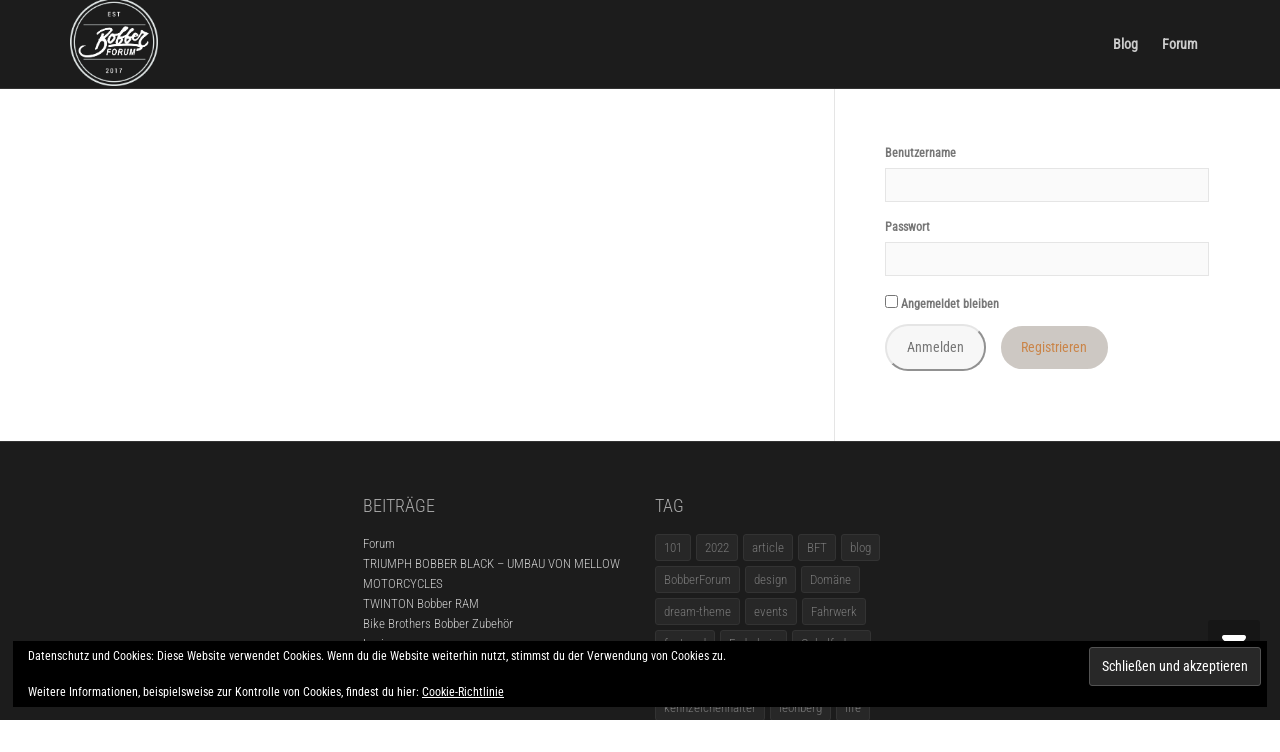

--- FILE ---
content_type: text/html; charset=UTF-8
request_url: https://bobber-forum.de/listing-preview/
body_size: 81385
content:
<!DOCTYPE html> 
<html class="no-js" lang="de"> 
<head>
<meta charset="UTF-8">
<link rel="preload" href="https://bobber-forum.de/wp-content/cache/fvm/min/1764696165-css74af94119ec102d96393f0a6c526807174cc672b6fb52d58d0e6f7ecceeea.css" as="style" media="all" /> 
<link rel="preload" href="https://bobber-forum.de/wp-content/cache/fvm/min/1764696165-css2c907785c06825d0b3ccda959ffd7dc58a51852f19ed238b1d9f70c3105b6.css" as="style" media="all" /> 
<link rel="preload" href="https://bobber-forum.de/wp-content/cache/fvm/min/1764696165-cssf25e3b6683c31c15687f31881a4e1e5e2af96878b0217fcfabbb4d85e709b.css" as="style" media="all" /> 
<link rel="preload" href="https://bobber-forum.de/wp-content/cache/fvm/min/1764696165-cssd6b1b5336525dc0b9016dcece8f9edea2faccdb96ea84114b591e96a35251.css" as="style" media="all" /> 
<link rel="preload" href="https://bobber-forum.de/wp-content/cache/fvm/min/1764696165-css586c21737c80f48b0e19666f43f04bc9feef3f42c90f0984ad144f702ea11.css" as="style" media="all" /> 
<link rel="preload" href="https://bobber-forum.de/wp-content/cache/fvm/min/1764696165-css8522ee9f207288b6fb24211b3d9d82e58d86fb3f11b4db59bbdfdaf5823d3.css" as="style" media="all" /> 
<link rel="preload" href="https://bobber-forum.de/wp-content/cache/fvm/min/1764696165-css180d300a75ee54ec53c9f3f98bc763c55ca04ae129d42dc77410ba2dfd1fc.css" as="style" media="all" /> 
<link rel="preload" href="https://bobber-forum.de/wp-content/cache/fvm/min/1764696165-css46492950c8e242f838303778735f2d313a8356d9ac71b8a298bd78fcfd846.css" as="style" media="all" /> 
<link rel="preload" href="https://bobber-forum.de/wp-content/cache/fvm/min/1764696165-cssc4259aa0eed7597283bbc2a8f45961d7da02781d8743618462271fe89225d.css" as="style" media="all" /> 
<link rel="preload" href="https://bobber-forum.de/wp-content/cache/fvm/min/1764696165-css7c391272a8726b24bd9c43f246e81fb984f19c1727b35c025c10e22cf4e85.css" as="style" media="all" /> 
<link rel="preload" href="https://bobber-forum.de/wp-content/cache/fvm/min/1764696165-css86197a145a59ff80b89d30aab154b4f84ed5ada36813e932572e8c2a7b6b5.css" as="style" media="all" /> 
<link rel="preload" href="https://bobber-forum.de/wp-content/cache/fvm/min/1764696165-css366659ef948aa30a3c5d58b8dbfada52efd513c85c2fe3bb74677bd1f3203.css" as="style" media="all" /> 
<link rel="preload" href="https://bobber-forum.de/wp-content/cache/fvm/min/1764696165-css9e4ec711c0d2a26307d9ed4a62e18f14a46537c0ee232a2b97d778aebe5e0.css" as="style" media="all" /> 
<link rel="preload" href="https://bobber-forum.de/wp-content/cache/fvm/min/1764696165-css0db1cc42ae3707a713581cd73c876bc1c3e2e4c2d32bfdda206ae6883d21c.css" as="style" media="all" /> 
<link rel="preload" href="https://bobber-forum.de/wp-content/cache/fvm/min/1764696165-css5d95e92b8ce958f19ea0873a32c62ac5a7cd82e5a63a40d8e2f06926ab304.css" as="style" media="all" /> 
<link rel="preload" href="https://bobber-forum.de/wp-content/cache/fvm/min/1764696165-cssf61769701fb699813896deb4d0c5db9de7154614edcfbee3993afa78149da.css" as="style" media="all" /> 
<link rel="preload" href="https://bobber-forum.de/wp-content/cache/fvm/min/1764696165-cssbca4a55b5289a7edba1f558defd4e6c4b170e302abd3802fd4ab9d409bda4.css" as="style" media="all" /> 
<link rel="preload" href="https://bobber-forum.de/wp-content/cache/fvm/min/1764696165-cssc465bf62a92a22743d8fa501af64dbb160792ba4bffa432dbc70626e5ec0d.css" as="style" media="all" /> 
<link rel="preload" href="https://bobber-forum.de/wp-content/cache/fvm/min/1764696165-css75e91b099fd4fb4d496c8e9d57af4e5b9c3db177f24ba91df6b77cb656dec.css" as="style" media="all" /> 
<link rel="preload" href="https://bobber-forum.de/wp-content/cache/fvm/min/1764696165-cssda1098cf10f1b020d27fa68dad03ace90d2dc212d97cc6c1403463f035296.css" as="style" media="all" /> 
<link rel="preload" href="https://bobber-forum.de/wp-content/cache/fvm/min/1764696165-cssd9e8eda0840310b2a188ab45541272260b3842551b6dd1432652d1d853332.css" as="style" media="all" /> 
<link rel="preload" href="https://bobber-forum.de/wp-content/cache/fvm/min/1764696165-cssc2f67243d53eb155a4344a6c60af8f7c430a11455c72ff6aeaeb01544964f.css" as="style" media="all" /> 
<link rel="preload" href="https://bobber-forum.de/wp-content/cache/fvm/min/1764696165-cssb62aa46aa999d29e6aa86f25270369dc6b5fe2e8e699a689e4a14e146249f.css" as="style" media="all" /> 
<link rel="preload" href="https://bobber-forum.de/wp-content/cache/fvm/min/1764696165-cssfaad9976ffcfe7c2e6b0a1dc8146c3130a6aec47e61e5c82756b7314fa094.css" as="style" media="all" /> 
<link rel="preload" href="https://bobber-forum.de/wp-content/cache/fvm/min/1764696165-css9143c84a11825f39f517a467ab1c473cfc5f3c09ccbef6d396d0a6056c723.css" as="style" media="all" /> 
<link rel="preload" href="https://bobber-forum.de/wp-content/cache/fvm/min/1764696165-cssf5b3a1e0686256fa14e8c353f2321a94ff41badf193eb9f1b93d13bb6e677.css" as="style" media="all" /> 
<link rel="preload" href="https://bobber-forum.de/wp-content/cache/fvm/min/1764696165-css372bc724c08264245777193771a2c0c9847e7cfd8a92a915dcebdf7ad82ab.css" as="style" media="all" /> 
<link rel="preload" href="https://bobber-forum.de/wp-content/cache/fvm/min/1764696165-css7d8bc3e910f18c8c6272a3e9a22fbfa31ddf87ff5b7a4658ba2aaa4de2c62.css" as="style" media="all" /> 
<link rel="preload" href="https://bobber-forum.de/wp-content/cache/fvm/min/1764696165-cssc57bc4c975a43c0e263cf8963914f5e9235519f926201fae1638b7b3c6704.css" as="style" media="all" />
<script data-cfasync="false">if(navigator.userAgent.match(/MSIE|Internet Explorer/i)||navigator.userAgent.match(/Trident\/7\..*?rv:11/i)){var href=document.location.href;if(!href.match(/[?&]iebrowser/)){if(href.indexOf("?")==-1){if(href.indexOf("#")==-1){document.location.href=href+"?iebrowser=1"}else{document.location.href=href.replace("#","?iebrowser=1#")}}else{if(href.indexOf("#")==-1){document.location.href=href+"&iebrowser=1"}else{document.location.href=href.replace("#","&iebrowser=1#")}}}}</script>
<script data-cfasync="false">class FVMLoader{constructor(e){this.triggerEvents=e,this.eventOptions={passive:!0},this.userEventListener=this.triggerListener.bind(this),this.delayedScripts={normal:[],async:[],defer:[]},this.allJQueries=[]}_addUserInteractionListener(e){this.triggerEvents.forEach(t=>window.addEventListener(t,e.userEventListener,e.eventOptions))}_removeUserInteractionListener(e){this.triggerEvents.forEach(t=>window.removeEventListener(t,e.userEventListener,e.eventOptions))}triggerListener(){this._removeUserInteractionListener(this),"loading"===document.readyState?document.addEventListener("DOMContentLoaded",this._loadEverythingNow.bind(this)):this._loadEverythingNow()}async _loadEverythingNow(){this._runAllDelayedCSS(),this._delayEventListeners(),this._delayJQueryReady(this),this._handleDocumentWrite(),this._registerAllDelayedScripts(),await this._loadScriptsFromList(this.delayedScripts.normal),await this._loadScriptsFromList(this.delayedScripts.defer),await this._loadScriptsFromList(this.delayedScripts.async),await this._triggerDOMContentLoaded(),await this._triggerWindowLoad(),window.dispatchEvent(new Event("wpr-allScriptsLoaded"))}_registerAllDelayedScripts(){document.querySelectorAll("script[type=fvmdelay]").forEach(e=>{e.hasAttribute("src")?e.hasAttribute("async")&&!1!==e.async?this.delayedScripts.async.push(e):e.hasAttribute("defer")&&!1!==e.defer||"module"===e.getAttribute("data-type")?this.delayedScripts.defer.push(e):this.delayedScripts.normal.push(e):this.delayedScripts.normal.push(e)})}_runAllDelayedCSS(){document.querySelectorAll("link[rel=fvmdelay]").forEach(e=>{e.setAttribute("rel","stylesheet")})}async _transformScript(e){return await this._requestAnimFrame(),new Promise(t=>{const n=document.createElement("script");let r;[...e.attributes].forEach(e=>{let t=e.nodeName;"type"!==t&&("data-type"===t&&(t="type",r=e.nodeValue),n.setAttribute(t,e.nodeValue))}),e.hasAttribute("src")?(n.addEventListener("load",t),n.addEventListener("error",t)):(n.text=e.text,t()),e.parentNode.replaceChild(n,e)})}async _loadScriptsFromList(e){const t=e.shift();return t?(await this._transformScript(t),this._loadScriptsFromList(e)):Promise.resolve()}_delayEventListeners(){let e={};function t(t,n){!function(t){function n(n){return e[t].eventsToRewrite.indexOf(n)>=0?"wpr-"+n:n}e[t]||(e[t]={originalFunctions:{add:t.addEventListener,remove:t.removeEventListener},eventsToRewrite:[]},t.addEventListener=function(){arguments[0]=n(arguments[0]),e[t].originalFunctions.add.apply(t,arguments)},t.removeEventListener=function(){arguments[0]=n(arguments[0]),e[t].originalFunctions.remove.apply(t,arguments)})}(t),e[t].eventsToRewrite.push(n)}function n(e,t){let n=e[t];Object.defineProperty(e,t,{get:()=>n||function(){},set(r){e["wpr"+t]=n=r}})}t(document,"DOMContentLoaded"),t(window,"DOMContentLoaded"),t(window,"load"),t(window,"pageshow"),t(document,"readystatechange"),n(document,"onreadystatechange"),n(window,"onload"),n(window,"onpageshow")}_delayJQueryReady(e){let t=window.jQuery;Object.defineProperty(window,"jQuery",{get:()=>t,set(n){if(n&&n.fn&&!e.allJQueries.includes(n)){n.fn.ready=n.fn.init.prototype.ready=function(t){e.domReadyFired?t.bind(document)(n):document.addEventListener("DOMContentLoaded2",()=>t.bind(document)(n))};const t=n.fn.on;n.fn.on=n.fn.init.prototype.on=function(){if(this[0]===window){function e(e){return e.split(" ").map(e=>"load"===e||0===e.indexOf("load.")?"wpr-jquery-load":e).join(" ")}"string"==typeof arguments[0]||arguments[0]instanceof String?arguments[0]=e(arguments[0]):"object"==typeof arguments[0]&&Object.keys(arguments[0]).forEach(t=>{delete Object.assign(arguments[0],{[e(t)]:arguments[0][t]})[t]})}return t.apply(this,arguments),this},e.allJQueries.push(n)}t=n}})}async _triggerDOMContentLoaded(){this.domReadyFired=!0,await this._requestAnimFrame(),document.dispatchEvent(new Event("DOMContentLoaded2")),await this._requestAnimFrame(),window.dispatchEvent(new Event("DOMContentLoaded2")),await this._requestAnimFrame(),document.dispatchEvent(new Event("wpr-readystatechange")),await this._requestAnimFrame(),document.wpronreadystatechange&&document.wpronreadystatechange()}async _triggerWindowLoad(){await this._requestAnimFrame(),window.dispatchEvent(new Event("wpr-load")),await this._requestAnimFrame(),window.wpronload&&window.wpronload(),await this._requestAnimFrame(),this.allJQueries.forEach(e=>e(window).trigger("wpr-jquery-load")),window.dispatchEvent(new Event("wpr-pageshow")),await this._requestAnimFrame(),window.wpronpageshow&&window.wpronpageshow()}_handleDocumentWrite(){const e=new Map;document.write=document.writeln=function(t){const n=document.currentScript,r=document.createRange(),i=n.parentElement;let a=e.get(n);void 0===a&&(a=n.nextSibling,e.set(n,a));const s=document.createDocumentFragment();r.setStart(s,0),s.appendChild(r.createContextualFragment(t)),i.insertBefore(s,a)}}async _requestAnimFrame(){return new Promise(e=>requestAnimationFrame(e))}static run(){const e=new FVMLoader(["keydown","mousemove","touchmove","touchstart","touchend","wheel"]);e._addUserInteractionListener(e)}}FVMLoader.run();</script>
<meta http-equiv="X-UA-Compatible" content="IE=9; IE=8; IE=7; IE=EDGE"/>
<meta name="viewport" content="width=device-width, initial-scale=1.0"><title>Listing Preview &#8211; Triumph Bobber Forum Germany</title>
<meta name='robots' content='max-image-preview:large' />
<link rel="alternate" type="application/rss+xml" title="Triumph Bobber Forum Germany &raquo; Feed" href="https://bobber-forum.de/feed/" />
<link rel="alternate" type="application/rss+xml" title="Triumph Bobber Forum Germany &raquo; Kommentar-Feed" href="https://bobber-forum.de/comments/feed/" />
<link rel="canonical" href="https://bobber-forum.de/listing-preview/" />
<meta name="mobile-web-app-capable" content="yes">
<meta name="apple-mobile-web-app-capable" content="yes"> 
<link rel="profile" href="https://gmpg.org/xfn/11"> 
<link rel="shortcut icon" href="https://bobber-forum.de/wp-content/uploads/2019/01/BOBBERFORUMLOGO_BLACK-1.png"> 
<link rel="apple-touch-icon-precomposed" href="https://bobber-forum.de/wp-content/uploads/2019/01/BOBBERFORUMLOGO_BLACK-1.png"> 
<link rel="apple-touch-icon-precomposed" sizes="72x72" href="https://bobber-forum.de/wp-content/uploads/2019/01/BOBBERFORUMLOGO_BLACK-1.png"> 
<link rel="apple-touch-icon-precomposed" sizes="114x114" href="https://bobber-forum.de/wp-content/uploads/2019/01/BOBBERFORUMLOGO_BLACK-1.png"> 
<link rel="apple-touch-icon-precomposed" sizes="144x144" href="https://bobber-forum.de/wp-content/uploads/2019/01/BOBBERFORUMLOGO_BLACK-1.png"> 
<style id='wp-img-auto-sizes-contain-inline-css' type='text/css' media="all">img:is([sizes=auto i],[sizes^="auto," i]){contain-intrinsic-size:3000px 1500px}</style> 
<link rel='stylesheet' id='wp-block-library-css' href='https://bobber-forum.de/wp-content/cache/fvm/min/1764696165-css74af94119ec102d96393f0a6c526807174cc672b6fb52d58d0e6f7ecceeea.css' type='text/css' media='all' /> 
<style id='classic-theme-styles-inline-css' type='text/css' media="all">/*! This file is auto-generated */ .wp-block-button__link{color:#fff;background-color:#32373c;border-radius:9999px;box-shadow:none;text-decoration:none;padding:calc(.667em + 2px) calc(1.333em + 2px);font-size:1.125em}.wp-block-file__button{background:#32373c;color:#fff;text-decoration:none}</style> 
<style id='bp-login-form-style-inline-css' type='text/css' media="all">.widget_bp_core_login_widget .bp-login-widget-user-avatar{float:left}.widget_bp_core_login_widget .bp-login-widget-user-links{margin-left:70px}#bp-login-widget-form label{display:block;font-weight:600;margin:15px 0 5px;width:auto}#bp-login-widget-form input[type=password],#bp-login-widget-form input[type=text]{background-color:#fafafa;border:1px solid #d6d6d6;border-radius:0;font:inherit;font-size:100%;padding:.5em;width:100%}#bp-login-widget-form .bp-login-widget-register-link,#bp-login-widget-form .login-submit{display:inline;width:-moz-fit-content;width:fit-content}#bp-login-widget-form .bp-login-widget-register-link{margin-left:1em}#bp-login-widget-form .bp-login-widget-register-link a{filter:invert(1)}#bp-login-widget-form .bp-login-widget-pwd-link{font-size:80%}</style> 
<style id='bp-member-style-inline-css' type='text/css' media="all">[data-type="bp/member"] input.components-placeholder__input{border:1px solid #757575;border-radius:2px;flex:1 1 auto;padding:6px 8px}.bp-block-member{position:relative}.bp-block-member .member-content{display:flex}.bp-block-member .user-nicename{display:block}.bp-block-member .user-nicename a{border:none;color:currentColor;text-decoration:none}.bp-block-member .bp-profile-button{width:100%}.bp-block-member .bp-profile-button a.button{bottom:10px;display:inline-block;margin:18px 0 0;position:absolute;right:0}.bp-block-member.has-cover .item-header-avatar,.bp-block-member.has-cover .member-content,.bp-block-member.has-cover .member-description{z-index:2}.bp-block-member.has-cover .member-content,.bp-block-member.has-cover .member-description{padding-top:75px}.bp-block-member.has-cover .bp-member-cover-image{background-color:#c5c5c5;background-position:top;background-repeat:no-repeat;background-size:cover;border:0;display:block;height:150px;left:0;margin:0;padding:0;position:absolute;top:0;width:100%;z-index:1}.bp-block-member img.avatar{height:auto;width:auto}.bp-block-member.avatar-none .item-header-avatar{display:none}.bp-block-member.avatar-none.has-cover{min-height:200px}.bp-block-member.avatar-full{min-height:150px}.bp-block-member.avatar-full .item-header-avatar{width:180px}.bp-block-member.avatar-thumb .member-content{align-items:center;min-height:50px}.bp-block-member.avatar-thumb .item-header-avatar{width:70px}.bp-block-member.avatar-full.has-cover{min-height:300px}.bp-block-member.avatar-full.has-cover .item-header-avatar{width:200px}.bp-block-member.avatar-full.has-cover img.avatar{background:#fffc;border:2px solid #fff;margin-left:20px}.bp-block-member.avatar-thumb.has-cover .item-header-avatar{padding-top:75px}.entry .entry-content .bp-block-member .user-nicename a{border:none;color:currentColor;text-decoration:none}</style> 
<style id='bp-members-style-inline-css' type='text/css' media="all">[data-type="bp/members"] .components-placeholder.is-appender{min-height:0}[data-type="bp/members"] .components-placeholder.is-appender .components-placeholder__label:empty{display:none}[data-type="bp/members"] .components-placeholder input.components-placeholder__input{border:1px solid #757575;border-radius:2px;flex:1 1 auto;padding:6px 8px}[data-type="bp/members"].avatar-none .member-description{width:calc(100% - 44px)}[data-type="bp/members"].avatar-full .member-description{width:calc(100% - 224px)}[data-type="bp/members"].avatar-thumb .member-description{width:calc(100% - 114px)}[data-type="bp/members"] .member-content{position:relative}[data-type="bp/members"] .member-content .is-right{position:absolute;right:2px;top:2px}[data-type="bp/members"] .columns-2 .member-content .member-description,[data-type="bp/members"] .columns-3 .member-content .member-description,[data-type="bp/members"] .columns-4 .member-content .member-description{padding-left:44px;width:calc(100% - 44px)}[data-type="bp/members"] .columns-3 .is-right{right:-10px}[data-type="bp/members"] .columns-4 .is-right{right:-50px}.bp-block-members.is-grid{display:flex;flex-wrap:wrap;padding:0}.bp-block-members.is-grid .member-content{margin:0 1.25em 1.25em 0;width:100%}@media(min-width:600px){.bp-block-members.columns-2 .member-content{width:calc(50% - .625em)}.bp-block-members.columns-2 .member-content:nth-child(2n){margin-right:0}.bp-block-members.columns-3 .member-content{width:calc(33.33333% - .83333em)}.bp-block-members.columns-3 .member-content:nth-child(3n){margin-right:0}.bp-block-members.columns-4 .member-content{width:calc(25% - .9375em)}.bp-block-members.columns-4 .member-content:nth-child(4n){margin-right:0}}.bp-block-members .member-content{display:flex;flex-direction:column;padding-bottom:1em;text-align:center}.bp-block-members .member-content .item-header-avatar,.bp-block-members .member-content .member-description{width:100%}.bp-block-members .member-content .item-header-avatar{margin:0 auto}.bp-block-members .member-content .item-header-avatar img.avatar{display:inline-block}@media(min-width:600px){.bp-block-members .member-content{flex-direction:row;text-align:left}.bp-block-members .member-content .item-header-avatar,.bp-block-members .member-content .member-description{width:auto}.bp-block-members .member-content .item-header-avatar{margin:0}}.bp-block-members .member-content .user-nicename{display:block}.bp-block-members .member-content .user-nicename a{border:none;color:currentColor;text-decoration:none}.bp-block-members .member-content time{color:#767676;display:block;font-size:80%}.bp-block-members.avatar-none .item-header-avatar{display:none}.bp-block-members.avatar-full{min-height:190px}.bp-block-members.avatar-full .item-header-avatar{width:180px}.bp-block-members.avatar-thumb .member-content{min-height:80px}.bp-block-members.avatar-thumb .item-header-avatar{width:70px}.bp-block-members.columns-2 .member-content,.bp-block-members.columns-3 .member-content,.bp-block-members.columns-4 .member-content{display:block;text-align:center}.bp-block-members.columns-2 .member-content .item-header-avatar,.bp-block-members.columns-3 .member-content .item-header-avatar,.bp-block-members.columns-4 .member-content .item-header-avatar{margin:0 auto}.bp-block-members img.avatar{height:auto;max-width:-moz-fit-content;max-width:fit-content;width:auto}.bp-block-members .member-content.has-activity{align-items:center}.bp-block-members .member-content.has-activity .item-header-avatar{padding-right:1em}.bp-block-members .member-content.has-activity .wp-block-quote{margin-bottom:0;text-align:left}.bp-block-members .member-content.has-activity .wp-block-quote cite a,.entry .entry-content .bp-block-members .user-nicename a{border:none;color:currentColor;text-decoration:none}</style> 
<style id='bp-dynamic-members-style-inline-css' type='text/css' media="all">.bp-dynamic-block-container .item-options{font-size:.5em;margin:0 0 1em;padding:1em 0}.bp-dynamic-block-container .item-options a.selected{font-weight:600}.bp-dynamic-block-container ul.item-list{list-style:none;margin:1em 0;padding-left:0}.bp-dynamic-block-container ul.item-list li{margin-bottom:1em}.bp-dynamic-block-container ul.item-list li:after,.bp-dynamic-block-container ul.item-list li:before{content:" ";display:table}.bp-dynamic-block-container ul.item-list li:after{clear:both}.bp-dynamic-block-container ul.item-list li .item-avatar{float:left;width:60px}.bp-dynamic-block-container ul.item-list li .item{margin-left:70px}</style> 
<style id='bp-online-members-style-inline-css' type='text/css' media="all">.widget_bp_core_whos_online_widget .avatar-block,[data-type="bp/online-members"] .avatar-block{display:flex;flex-flow:row wrap}.widget_bp_core_whos_online_widget .avatar-block img,[data-type="bp/online-members"] .avatar-block img{margin:.5em}</style> 
<style id='bp-active-members-style-inline-css' type='text/css' media="all">.widget_bp_core_recently_active_widget .avatar-block,[data-type="bp/active-members"] .avatar-block{display:flex;flex-flow:row wrap}.widget_bp_core_recently_active_widget .avatar-block img,[data-type="bp/active-members"] .avatar-block img{margin:.5em}</style> 
<style id='bp-friends-style-inline-css' type='text/css' media="all">.bp-dynamic-block-container .item-options{font-size:.5em;margin:0 0 1em;padding:1em 0}.bp-dynamic-block-container .item-options a.selected{font-weight:600}.bp-dynamic-block-container ul.item-list{list-style:none;margin:1em 0;padding-left:0}.bp-dynamic-block-container ul.item-list li{margin-bottom:1em}.bp-dynamic-block-container ul.item-list li:after,.bp-dynamic-block-container ul.item-list li:before{content:" ";display:table}.bp-dynamic-block-container ul.item-list li:after{clear:both}.bp-dynamic-block-container ul.item-list li .item-avatar{float:left;width:60px}.bp-dynamic-block-container ul.item-list li .item{margin-left:70px}</style> 
<style id='bp-group-style-inline-css' type='text/css' media="all">[data-type="bp/group"] input.components-placeholder__input{border:1px solid #757575;border-radius:2px;flex:1 1 auto;padding:6px 8px}.bp-block-group{position:relative}.bp-block-group .group-content{display:flex}.bp-block-group .group-description{width:100%}.bp-block-group .group-description-content{margin-bottom:18px;width:100%}.bp-block-group .bp-profile-button{overflow:hidden;width:100%}.bp-block-group .bp-profile-button a.button{margin:18px 0 0}.bp-block-group.has-cover .group-content,.bp-block-group.has-cover .group-description,.bp-block-group.has-cover .item-header-avatar{z-index:2}.bp-block-group.has-cover .group-content,.bp-block-group.has-cover .group-description{padding-top:75px}.bp-block-group.has-cover .bp-group-cover-image{background-color:#c5c5c5;background-position:top;background-repeat:no-repeat;background-size:cover;border:0;display:block;height:150px;left:0;margin:0;padding:0;position:absolute;top:0;width:100%;z-index:1}.bp-block-group img.avatar{height:auto;width:auto}.bp-block-group.avatar-none .item-header-avatar{display:none}.bp-block-group.avatar-full{min-height:150px}.bp-block-group.avatar-full .item-header-avatar{width:180px}.bp-block-group.avatar-full .group-description{padding-left:35px}.bp-block-group.avatar-thumb .item-header-avatar{width:70px}.bp-block-group.avatar-thumb .item-header-avatar img.avatar{margin-top:15px}.bp-block-group.avatar-none.has-cover{min-height:200px}.bp-block-group.avatar-none.has-cover .item-header-avatar{padding-top:75px}.bp-block-group.avatar-full.has-cover{min-height:300px}.bp-block-group.avatar-full.has-cover .item-header-avatar{width:200px}.bp-block-group.avatar-full.has-cover img.avatar{background:#fffc;border:2px solid #fff;margin-left:20px}.bp-block-group.avatar-thumb:not(.has-description) .group-content{align-items:center;min-height:50px}.bp-block-group.avatar-thumb.has-cover .item-header-avatar{padding-top:75px}.bp-block-group.has-description .bp-profile-button a.button{display:block;float:right}</style> 
<style id='bp-groups-style-inline-css' type='text/css' media="all">[data-type="bp/groups"] .components-placeholder.is-appender{min-height:0}[data-type="bp/groups"] .components-placeholder.is-appender .components-placeholder__label:empty{display:none}[data-type="bp/groups"] .components-placeholder input.components-placeholder__input{border:1px solid #757575;border-radius:2px;flex:1 1 auto;padding:6px 8px}[data-type="bp/groups"].avatar-none .group-description{width:calc(100% - 44px)}[data-type="bp/groups"].avatar-full .group-description{width:calc(100% - 224px)}[data-type="bp/groups"].avatar-thumb .group-description{width:calc(100% - 114px)}[data-type="bp/groups"] .group-content{position:relative}[data-type="bp/groups"] .group-content .is-right{position:absolute;right:2px;top:2px}[data-type="bp/groups"] .columns-2 .group-content .group-description,[data-type="bp/groups"] .columns-3 .group-content .group-description,[data-type="bp/groups"] .columns-4 .group-content .group-description{padding-left:44px;width:calc(100% - 44px)}[data-type="bp/groups"] .columns-3 .is-right{right:-10px}[data-type="bp/groups"] .columns-4 .is-right{right:-50px}.bp-block-groups.is-grid{display:flex;flex-wrap:wrap;padding:0}.bp-block-groups.is-grid .group-content{margin:0 1.25em 1.25em 0;width:100%}@media(min-width:600px){.bp-block-groups.columns-2 .group-content{width:calc(50% - .625em)}.bp-block-groups.columns-2 .group-content:nth-child(2n){margin-right:0}.bp-block-groups.columns-3 .group-content{width:calc(33.33333% - .83333em)}.bp-block-groups.columns-3 .group-content:nth-child(3n){margin-right:0}.bp-block-groups.columns-4 .group-content{width:calc(25% - .9375em)}.bp-block-groups.columns-4 .group-content:nth-child(4n){margin-right:0}}.bp-block-groups .group-content{display:flex;flex-direction:column;padding-bottom:1em;text-align:center}.bp-block-groups .group-content .group-description,.bp-block-groups .group-content .item-header-avatar{width:100%}.bp-block-groups .group-content .item-header-avatar{margin:0 auto}.bp-block-groups .group-content .item-header-avatar img.avatar{display:inline-block}@media(min-width:600px){.bp-block-groups .group-content{flex-direction:row;text-align:left}.bp-block-groups .group-content .group-description,.bp-block-groups .group-content .item-header-avatar{width:auto}.bp-block-groups .group-content .item-header-avatar{margin:0}}.bp-block-groups .group-content time{color:#767676;display:block;font-size:80%}.bp-block-groups.avatar-none .item-header-avatar{display:none}.bp-block-groups.avatar-full{min-height:190px}.bp-block-groups.avatar-full .item-header-avatar{width:180px}.bp-block-groups.avatar-thumb .group-content{min-height:80px}.bp-block-groups.avatar-thumb .item-header-avatar{width:70px}.bp-block-groups.columns-2 .group-content,.bp-block-groups.columns-3 .group-content,.bp-block-groups.columns-4 .group-content{display:block;text-align:center}.bp-block-groups.columns-2 .group-content .item-header-avatar,.bp-block-groups.columns-3 .group-content .item-header-avatar,.bp-block-groups.columns-4 .group-content .item-header-avatar{margin:0 auto}.bp-block-groups img.avatar{height:auto;max-width:-moz-fit-content;max-width:fit-content;width:auto}.bp-block-groups .member-content.has-description{align-items:center}.bp-block-groups .member-content.has-description .item-header-avatar{padding-right:1em}.bp-block-groups .member-content.has-description .group-description-content{margin-bottom:0;text-align:left}</style> 
<style id='bp-dynamic-groups-style-inline-css' type='text/css' media="all">.bp-dynamic-block-container .item-options{font-size:.5em;margin:0 0 1em;padding:1em 0}.bp-dynamic-block-container .item-options a.selected{font-weight:600}.bp-dynamic-block-container ul.item-list{list-style:none;margin:1em 0;padding-left:0}.bp-dynamic-block-container ul.item-list li{margin-bottom:1em}.bp-dynamic-block-container ul.item-list li:after,.bp-dynamic-block-container ul.item-list li:before{content:" ";display:table}.bp-dynamic-block-container ul.item-list li:after{clear:both}.bp-dynamic-block-container ul.item-list li .item-avatar{float:left;width:60px}.bp-dynamic-block-container ul.item-list li .item{margin-left:70px}</style> 
<style id='bp-sitewide-notices-style-inline-css' type='text/css' media="all">.bp-sitewide-notice-block .bp-screen-reader-text,[data-type="bp/sitewide-notices"] .bp-screen-reader-text{border:0;clip:rect(0 0 0 0);height:1px;margin:-1px;overflow:hidden;padding:0;position:absolute;width:1px;word-wrap:normal!important}.bp-sitewide-notice-block [data-bp-tooltip]:after,[data-type="bp/sitewide-notices"] [data-bp-tooltip]:after{background-color:#fff;border:1px solid #737373;border-radius:1px;box-shadow:4px 4px 8px #0003;color:#333;content:attr(data-bp-tooltip);display:none;font-family:Helvetica Neue,Helvetica,Arial,san-serif;font-size:12px;font-weight:400;letter-spacing:normal;line-height:1.25;max-width:200px;opacity:0;padding:5px 8px;pointer-events:none;position:absolute;text-shadow:none;text-transform:none;transform:translateZ(0);transition:all 1.5s ease;visibility:hidden;white-space:nowrap;word-wrap:break-word;z-index:100000}.bp-sitewide-notice-block .bp-tooltip:after,[data-type="bp/sitewide-notices"] .bp-tooltip:after{left:50%;margin-top:7px;top:110%;transform:translate(-50%)}.bp-sitewide-notice-block{border-left:4px solid #ff853c;padding-left:1em;position:relative}.bp-sitewide-notice-block h2:before{background:none;border:none}.bp-sitewide-notice-block .dismiss-notice{background-color:#0000;border:1px solid #ff853c;color:#ff853c;display:block;padding:.2em .5em;position:absolute;right:.5em;top:.5em;width:-moz-fit-content;width:fit-content}.bp-sitewide-notice-block .dismiss-notice:hover{background-color:#ff853c;color:#fff}</style> 
<link rel='stylesheet' id='mediaelement-css' href='https://bobber-forum.de/wp-content/cache/fvm/min/1764696165-css2c907785c06825d0b3ccda959ffd7dc58a51852f19ed238b1d9f70c3105b6.css' type='text/css' media='all' /> 
<link rel='stylesheet' id='wp-mediaelement-css' href='https://bobber-forum.de/wp-content/cache/fvm/min/1764696165-cssf25e3b6683c31c15687f31881a4e1e5e2af96878b0217fcfabbb4d85e709b.css' type='text/css' media='all' /> 
<style id='jetpack-sharing-buttons-style-inline-css' type='text/css' media="all">.jetpack-sharing-buttons__services-list{display:flex;flex-direction:row;flex-wrap:wrap;gap:0;list-style-type:none;margin:5px;padding:0}.jetpack-sharing-buttons__services-list.has-small-icon-size{font-size:12px}.jetpack-sharing-buttons__services-list.has-normal-icon-size{font-size:16px}.jetpack-sharing-buttons__services-list.has-large-icon-size{font-size:24px}.jetpack-sharing-buttons__services-list.has-huge-icon-size{font-size:36px}@media print{.jetpack-sharing-buttons__services-list{display:none!important}}.editor-styles-wrapper .wp-block-jetpack-sharing-buttons{gap:0;padding-inline-start:0}ul.jetpack-sharing-buttons__services-list.has-background{padding:1.25em 2.375em}</style> 
<style id='global-styles-inline-css' type='text/css' media="all">:root{--wp--preset--aspect-ratio--square:1;--wp--preset--aspect-ratio--4-3:4/3;--wp--preset--aspect-ratio--3-4:3/4;--wp--preset--aspect-ratio--3-2:3/2;--wp--preset--aspect-ratio--2-3:2/3;--wp--preset--aspect-ratio--16-9:16/9;--wp--preset--aspect-ratio--9-16:9/16;--wp--preset--color--black:#000000;--wp--preset--color--cyan-bluish-gray:#abb8c3;--wp--preset--color--white:#ffffff;--wp--preset--color--pale-pink:#f78da7;--wp--preset--color--vivid-red:#cf2e2e;--wp--preset--color--luminous-vivid-orange:#ff6900;--wp--preset--color--luminous-vivid-amber:#fcb900;--wp--preset--color--light-green-cyan:#7bdcb5;--wp--preset--color--vivid-green-cyan:#00d084;--wp--preset--color--pale-cyan-blue:#8ed1fc;--wp--preset--color--vivid-cyan-blue:#0693e3;--wp--preset--color--vivid-purple:#9b51e0;--wp--preset--gradient--vivid-cyan-blue-to-vivid-purple:linear-gradient(135deg,rgb(6,147,227) 0%,rgb(155,81,224) 100%);--wp--preset--gradient--light-green-cyan-to-vivid-green-cyan:linear-gradient(135deg,rgb(122,220,180) 0%,rgb(0,208,130) 100%);--wp--preset--gradient--luminous-vivid-amber-to-luminous-vivid-orange:linear-gradient(135deg,rgb(252,185,0) 0%,rgb(255,105,0) 100%);--wp--preset--gradient--luminous-vivid-orange-to-vivid-red:linear-gradient(135deg,rgb(255,105,0) 0%,rgb(207,46,46) 100%);--wp--preset--gradient--very-light-gray-to-cyan-bluish-gray:linear-gradient(135deg,rgb(238,238,238) 0%,rgb(169,184,195) 100%);--wp--preset--gradient--cool-to-warm-spectrum:linear-gradient(135deg,rgb(74,234,220) 0%,rgb(151,120,209) 20%,rgb(207,42,186) 40%,rgb(238,44,130) 60%,rgb(251,105,98) 80%,rgb(254,248,76) 100%);--wp--preset--gradient--blush-light-purple:linear-gradient(135deg,rgb(255,206,236) 0%,rgb(152,150,240) 100%);--wp--preset--gradient--blush-bordeaux:linear-gradient(135deg,rgb(254,205,165) 0%,rgb(254,45,45) 50%,rgb(107,0,62) 100%);--wp--preset--gradient--luminous-dusk:linear-gradient(135deg,rgb(255,203,112) 0%,rgb(199,81,192) 50%,rgb(65,88,208) 100%);--wp--preset--gradient--pale-ocean:linear-gradient(135deg,rgb(255,245,203) 0%,rgb(182,227,212) 50%,rgb(51,167,181) 100%);--wp--preset--gradient--electric-grass:linear-gradient(135deg,rgb(202,248,128) 0%,rgb(113,206,126) 100%);--wp--preset--gradient--midnight:linear-gradient(135deg,rgb(2,3,129) 0%,rgb(40,116,252) 100%);--wp--preset--font-size--small:13px;--wp--preset--font-size--medium:20px;--wp--preset--font-size--large:36px;--wp--preset--font-size--x-large:42px;--wp--preset--spacing--20:0.44rem;--wp--preset--spacing--30:0.67rem;--wp--preset--spacing--40:1rem;--wp--preset--spacing--50:1.5rem;--wp--preset--spacing--60:2.25rem;--wp--preset--spacing--70:3.38rem;--wp--preset--spacing--80:5.06rem;--wp--preset--shadow--natural:6px 6px 9px rgba(0, 0, 0, 0.2);--wp--preset--shadow--deep:12px 12px 50px rgba(0, 0, 0, 0.4);--wp--preset--shadow--sharp:6px 6px 0px rgba(0, 0, 0, 0.2);--wp--preset--shadow--outlined:6px 6px 0px -3px rgb(255, 255, 255), 6px 6px rgb(0, 0, 0);--wp--preset--shadow--crisp:6px 6px 0px rgb(0, 0, 0)}:where(.is-layout-flex){gap:.5em}:where(.is-layout-grid){gap:.5em}body .is-layout-flex{display:flex}.is-layout-flex{flex-wrap:wrap;align-items:center}.is-layout-flex>:is(*,div){margin:0}body .is-layout-grid{display:grid}.is-layout-grid>:is(*,div){margin:0}:where(.wp-block-columns.is-layout-flex){gap:2em}:where(.wp-block-columns.is-layout-grid){gap:2em}:where(.wp-block-post-template.is-layout-flex){gap:1.25em}:where(.wp-block-post-template.is-layout-grid){gap:1.25em}.has-black-color{color:var(--wp--preset--color--black)!important}.has-cyan-bluish-gray-color{color:var(--wp--preset--color--cyan-bluish-gray)!important}.has-white-color{color:var(--wp--preset--color--white)!important}.has-pale-pink-color{color:var(--wp--preset--color--pale-pink)!important}.has-vivid-red-color{color:var(--wp--preset--color--vivid-red)!important}.has-luminous-vivid-orange-color{color:var(--wp--preset--color--luminous-vivid-orange)!important}.has-luminous-vivid-amber-color{color:var(--wp--preset--color--luminous-vivid-amber)!important}.has-light-green-cyan-color{color:var(--wp--preset--color--light-green-cyan)!important}.has-vivid-green-cyan-color{color:var(--wp--preset--color--vivid-green-cyan)!important}.has-pale-cyan-blue-color{color:var(--wp--preset--color--pale-cyan-blue)!important}.has-vivid-cyan-blue-color{color:var(--wp--preset--color--vivid-cyan-blue)!important}.has-vivid-purple-color{color:var(--wp--preset--color--vivid-purple)!important}.has-black-background-color{background-color:var(--wp--preset--color--black)!important}.has-cyan-bluish-gray-background-color{background-color:var(--wp--preset--color--cyan-bluish-gray)!important}.has-white-background-color{background-color:var(--wp--preset--color--white)!important}.has-pale-pink-background-color{background-color:var(--wp--preset--color--pale-pink)!important}.has-vivid-red-background-color{background-color:var(--wp--preset--color--vivid-red)!important}.has-luminous-vivid-orange-background-color{background-color:var(--wp--preset--color--luminous-vivid-orange)!important}.has-luminous-vivid-amber-background-color{background-color:var(--wp--preset--color--luminous-vivid-amber)!important}.has-light-green-cyan-background-color{background-color:var(--wp--preset--color--light-green-cyan)!important}.has-vivid-green-cyan-background-color{background-color:var(--wp--preset--color--vivid-green-cyan)!important}.has-pale-cyan-blue-background-color{background-color:var(--wp--preset--color--pale-cyan-blue)!important}.has-vivid-cyan-blue-background-color{background-color:var(--wp--preset--color--vivid-cyan-blue)!important}.has-vivid-purple-background-color{background-color:var(--wp--preset--color--vivid-purple)!important}.has-black-border-color{border-color:var(--wp--preset--color--black)!important}.has-cyan-bluish-gray-border-color{border-color:var(--wp--preset--color--cyan-bluish-gray)!important}.has-white-border-color{border-color:var(--wp--preset--color--white)!important}.has-pale-pink-border-color{border-color:var(--wp--preset--color--pale-pink)!important}.has-vivid-red-border-color{border-color:var(--wp--preset--color--vivid-red)!important}.has-luminous-vivid-orange-border-color{border-color:var(--wp--preset--color--luminous-vivid-orange)!important}.has-luminous-vivid-amber-border-color{border-color:var(--wp--preset--color--luminous-vivid-amber)!important}.has-light-green-cyan-border-color{border-color:var(--wp--preset--color--light-green-cyan)!important}.has-vivid-green-cyan-border-color{border-color:var(--wp--preset--color--vivid-green-cyan)!important}.has-pale-cyan-blue-border-color{border-color:var(--wp--preset--color--pale-cyan-blue)!important}.has-vivid-cyan-blue-border-color{border-color:var(--wp--preset--color--vivid-cyan-blue)!important}.has-vivid-purple-border-color{border-color:var(--wp--preset--color--vivid-purple)!important}.has-vivid-cyan-blue-to-vivid-purple-gradient-background{background:var(--wp--preset--gradient--vivid-cyan-blue-to-vivid-purple)!important}.has-light-green-cyan-to-vivid-green-cyan-gradient-background{background:var(--wp--preset--gradient--light-green-cyan-to-vivid-green-cyan)!important}.has-luminous-vivid-amber-to-luminous-vivid-orange-gradient-background{background:var(--wp--preset--gradient--luminous-vivid-amber-to-luminous-vivid-orange)!important}.has-luminous-vivid-orange-to-vivid-red-gradient-background{background:var(--wp--preset--gradient--luminous-vivid-orange-to-vivid-red)!important}.has-very-light-gray-to-cyan-bluish-gray-gradient-background{background:var(--wp--preset--gradient--very-light-gray-to-cyan-bluish-gray)!important}.has-cool-to-warm-spectrum-gradient-background{background:var(--wp--preset--gradient--cool-to-warm-spectrum)!important}.has-blush-light-purple-gradient-background{background:var(--wp--preset--gradient--blush-light-purple)!important}.has-blush-bordeaux-gradient-background{background:var(--wp--preset--gradient--blush-bordeaux)!important}.has-luminous-dusk-gradient-background{background:var(--wp--preset--gradient--luminous-dusk)!important}.has-pale-ocean-gradient-background{background:var(--wp--preset--gradient--pale-ocean)!important}.has-electric-grass-gradient-background{background:var(--wp--preset--gradient--electric-grass)!important}.has-midnight-gradient-background{background:var(--wp--preset--gradient--midnight)!important}.has-small-font-size{font-size:var(--wp--preset--font-size--small)!important}.has-medium-font-size{font-size:var(--wp--preset--font-size--medium)!important}.has-large-font-size{font-size:var(--wp--preset--font-size--large)!important}.has-x-large-font-size{font-size:var(--wp--preset--font-size--x-large)!important}:where(.wp-block-post-template.is-layout-flex){gap:1.25em}:where(.wp-block-post-template.is-layout-grid){gap:1.25em}:where(.wp-block-term-template.is-layout-flex){gap:1.25em}:where(.wp-block-term-template.is-layout-grid){gap:1.25em}:where(.wp-block-columns.is-layout-flex){gap:2em}:where(.wp-block-columns.is-layout-grid){gap:2em}:root :where(.wp-block-pullquote){font-size:1.5em;line-height:1.6}</style> 
<link rel='stylesheet' id='af-fontawesome-css' href='https://bobber-forum.de/wp-content/cache/fvm/min/1764696165-cssd6b1b5336525dc0b9016dcece8f9edea2faccdb96ea84114b591e96a35251.css' type='text/css' media='all' /> 
<link rel='stylesheet' id='af-fontawesome-compat-v4-css' href='https://bobber-forum.de/wp-content/cache/fvm/min/1764696165-css586c21737c80f48b0e19666f43f04bc9feef3f42c90f0984ad144f702ea11.css' type='text/css' media='all' /> 
<link rel='stylesheet' id='af-widgets-css' href='https://bobber-forum.de/wp-content/cache/fvm/min/1764696165-css8522ee9f207288b6fb24211b3d9d82e58d86fb3f11b4db59bbdfdaf5823d3.css' type='text/css' media='all' /> 
<link rel='stylesheet' id='contact-form-7-css' href='https://bobber-forum.de/wp-content/cache/fvm/min/1764696165-css180d300a75ee54ec53c9f3f98bc763c55ca04ae129d42dc77410ba2dfd1fc.css' type='text/css' media='all' /> 
<link rel='stylesheet' id='esg-plugin-settings-css' href='https://bobber-forum.de/wp-content/cache/fvm/min/1764696165-css46492950c8e242f838303778735f2d313a8356d9ac71b8a298bd78fcfd846.css' type='text/css' media='all' /> 
<link rel='stylesheet' id='tp-fontello-css' href='https://bobber-forum.de/wp-content/cache/fvm/min/1764696165-cssc4259aa0eed7597283bbc2a8f45961d7da02781d8743618462271fe89225d.css' type='text/css' media='all' /> 
<link rel='stylesheet' id='go-pricing-styles-css' href='https://bobber-forum.de/wp-content/cache/fvm/min/1764696165-css7c391272a8726b24bd9c43f246e81fb984f19c1727b35c025c10e22cf4e85.css' type='text/css' media='all' /> 
<link rel='stylesheet' id='kleo-google-fonts-css' href='https://bobber-forum.de/wp-content/cache/fvm/min/1764696165-css86197a145a59ff80b89d30aab154b4f84ed5ada36813e932572e8c2a7b6b5.css' type='text/css' media='all' /> 
<link rel='stylesheet' id='jetpack_likes-css' href='https://bobber-forum.de/wp-content/cache/fvm/min/1764696165-css366659ef948aa30a3c5d58b8dbfada52efd513c85c2fe3bb74677bd1f3203.css' type='text/css' media='all' /> 
<link rel='stylesheet' id='mycred-front-css' href='https://bobber-forum.de/wp-content/cache/fvm/min/1764696165-css9e4ec711c0d2a26307d9ed4a62e18f14a46537c0ee232a2b97d778aebe5e0.css' type='text/css' media='all' /> 
<link rel='stylesheet' id='mycred-social-share-icons-css' href='https://bobber-forum.de/wp-content/cache/fvm/min/1764696165-css0db1cc42ae3707a713581cd73c876bc1c3e2e4c2d32bfdda206ae6883d21c.css' type='text/css' media='all' /> 
<link rel='stylesheet' id='mycred-social-share-style-css' href='https://bobber-forum.de/wp-content/cache/fvm/min/1764696165-css5d95e92b8ce958f19ea0873a32c62ac5a7cd82e5a63a40d8e2f06926ab304.css' type='text/css' media='all' /> 
<link rel='stylesheet' id='kleo-combined-css' href='https://bobber-forum.de/wp-content/cache/fvm/min/1764696165-cssf61769701fb699813896deb4d0c5db9de7154614edcfbee3993afa78149da.css' type='text/css' media='all' /> 
<link rel='stylesheet' id='kleo-colors-css' href='https://bobber-forum.de/wp-content/cache/fvm/min/1764696165-cssbca4a55b5289a7edba1f558defd4e6c4b170e302abd3802fd4ab9d409bda4.css' type='text/css' media='all' /> 
<link rel='stylesheet' id='kleo-fonts-css' href='https://bobber-forum.de/wp-content/cache/fvm/min/1764696165-cssc465bf62a92a22743d8fa501af64dbb160792ba4bffa432dbc70626e5ec0d.css' type='text/css' media='all' /> 
<link rel='stylesheet' id='bsf-Defaults-css' href='https://bobber-forum.de/wp-content/cache/fvm/min/1764696165-css75e91b099fd4fb4d496c8e9d57af4e5b9c3db177f24ba91df6b77cb656dec.css' type='text/css' media='all' /> 
<link rel='stylesheet' id='bsf-icomoon-material-24x24-css' href='https://bobber-forum.de/wp-content/cache/fvm/min/1764696165-cssda1098cf10f1b020d27fa68dad03ace90d2dc212d97cc6c1403463f035296.css' type='text/css' media='all' /> 
<link rel='stylesheet' id='bsf-icomoon-icomoonfree-16x16-css' href='https://bobber-forum.de/wp-content/cache/fvm/min/1764696165-cssd9e8eda0840310b2a188ab45541272260b3842551b6dd1432652d1d853332.css' type='text/css' media='all' /> 
<link rel='stylesheet' id='bsf-icomoon-elegent-line-icons-32x32-css' href='https://bobber-forum.de/wp-content/cache/fvm/min/1764696165-cssc2f67243d53eb155a4344a6c60af8f7c430a11455c72ff6aeaeb01544964f.css' type='text/css' media='all' /> 
<link rel='stylesheet' id='bsf-icomoon-numbers-32x32-css' href='https://bobber-forum.de/wp-content/cache/fvm/min/1764696165-cssb62aa46aa999d29e6aa86f25270369dc6b5fe2e8e699a689e4a14e146249f.css' type='text/css' media='all' /> 
<link rel='stylesheet' id='bsf-icomoon-pixeden-stroke-32x32-css' href='https://bobber-forum.de/wp-content/cache/fvm/min/1764696165-cssfaad9976ffcfe7c2e6b0a1dc8146c3130a6aec47e61e5c82756b7314fa094.css' type='text/css' media='all' /> 
<link rel='stylesheet' id='bsf-icomoon-hero-icons05-css' href='https://bobber-forum.de/wp-content/cache/fvm/min/1764696165-css9143c84a11825f39f517a467ab1c473cfc5f3c09ccbef6d396d0a6056c723.css' type='text/css' media='all' /> 
<link rel='stylesheet' id='kleo-style-css' href='https://bobber-forum.de/wp-content/cache/fvm/min/1764696165-cssf5b3a1e0686256fa14e8c353f2321a94ff41badf193eb9f1b93d13bb6e677.css' type='text/css' media='all' /> 
<script type="text/javascript" src="https://c0.wp.com/c/6.9/wp-includes/js/jquery/jquery.min.js" id="jquery-core-js"></script>
<script type="text/javascript" src="https://c0.wp.com/c/6.9/wp-includes/js/jquery/jquery-migrate.min.js" id="jquery-migrate-js"></script>
<script type="text/javascript" id="gw-tweenmax-js-before">
/* <![CDATA[ */
var oldGS=window.GreenSockGlobals,oldGSQueue=window._gsQueue,oldGSDefine=window._gsDefine;window._gsDefine=null;delete(window._gsDefine);var gwGS=window.GreenSockGlobals={};
//# sourceURL=gw-tweenmax-js-before
/* ]]> */
</script>
<script type="text/javascript" src="https://cdnjs.cloudflare.com/ajax/libs/gsap/1.11.2/TweenMax.min.js" id="gw-tweenmax-js"></script>
<script type="text/javascript" id="gw-tweenmax-js-after">
/* <![CDATA[ */
try{window.GreenSockGlobals=null;window._gsQueue=null;window._gsDefine=null;delete(window.GreenSockGlobals);delete(window._gsQueue);delete(window._gsDefine);window.GreenSockGlobals=oldGS;window._gsQueue=oldGSQueue;window._gsDefine=oldGSDefine;}catch(e){}
//# sourceURL=gw-tweenmax-js-after
/* ]]> */
</script>
<script type="text/javascript" src="https://bobber-forum.de/wp-content/themes/kleo/assets/js/modernizr.custom.46504.js" id="modernizr-js"></script>
<script></script>
<script type="text/javascript">var ajaxurl = 'https://bobber-forum.de/wp-admin/admin-ajax.php';</script>
<style media="all">img#wpstats{display:none}</style> 
<script type="text/javascript">
/*
prevent dom flickering for elements hidden with js
*/
"use strict";
document.documentElement.className += ' js-active ';
document.documentElement.className += 'ontouchstart' in document.documentElement ? ' kleo-mobile ' : ' kleo-desktop ';
var prefix = ['-webkit-', '-o-', '-moz-', '-ms-', ""];
for (var i in prefix) {
if (prefix[i] + 'transform' in document.documentElement.style) document.documentElement.className += " kleo-transform ";
break;
}
</script>
<style media="all">.e-con.e-parent:nth-of-type(n+4):not(.e-lazyloaded):not(.e-no-lazyload),.e-con.e-parent:nth-of-type(n+4):not(.e-lazyloaded):not(.e-no-lazyload) *{background-image:none!important}@media screen and (max-height:1024px){.e-con.e-parent:nth-of-type(n+3):not(.e-lazyloaded):not(.e-no-lazyload),.e-con.e-parent:nth-of-type(n+3):not(.e-lazyloaded):not(.e-no-lazyload) *{background-image:none!important}}@media screen and (max-height:640px){.e-con.e-parent:nth-of-type(n+2):not(.e-lazyloaded):not(.e-no-lazyload),.e-con.e-parent:nth-of-type(n+2):not(.e-lazyloaded):not(.e-no-lazyload) *{background-image:none!important}}</style> 
<style media="all">.widget_tag_cloud a{font-size:small!important}</style> 
<link rel="icon" href="https://i0.wp.com/bobber-forum.de/wp-content/uploads/2019/01/BOBBERFORUMLOGO_BLACK.png?fit=192%2C192&#038;ssl=1" sizes="192x192" /> 
<script data-jetpack-boost="ignore">function setREVStartSize(e){
//window.requestAnimationFrame(function() {
window.RSIW = window.RSIW===undefined ? window.innerWidth : window.RSIW;
window.RSIH = window.RSIH===undefined ? window.innerHeight : window.RSIH;
try {
var pw = document.getElementById(e.c).parentNode.offsetWidth,
newh;
pw = pw===0 || isNaN(pw) || (e.l=="fullwidth" || e.layout=="fullwidth") ? window.RSIW : pw;
e.tabw = e.tabw===undefined ? 0 : parseInt(e.tabw);
e.thumbw = e.thumbw===undefined ? 0 : parseInt(e.thumbw);
e.tabh = e.tabh===undefined ? 0 : parseInt(e.tabh);
e.thumbh = e.thumbh===undefined ? 0 : parseInt(e.thumbh);
e.tabhide = e.tabhide===undefined ? 0 : parseInt(e.tabhide);
e.thumbhide = e.thumbhide===undefined ? 0 : parseInt(e.thumbhide);
e.mh = e.mh===undefined || e.mh=="" || e.mh==="auto" ? 0 : parseInt(e.mh,0);
if(e.layout==="fullscreen" || e.l==="fullscreen")
newh = Math.max(e.mh,window.RSIH);
else{
e.gw = Array.isArray(e.gw) ? e.gw : [e.gw];
for (var i in e.rl) if (e.gw[i]===undefined || e.gw[i]===0) e.gw[i] = e.gw[i-1];
e.gh = e.el===undefined || e.el==="" || (Array.isArray(e.el) && e.el.length==0)? e.gh : e.el;
e.gh = Array.isArray(e.gh) ? e.gh : [e.gh];
for (var i in e.rl) if (e.gh[i]===undefined || e.gh[i]===0) e.gh[i] = e.gh[i-1];
var nl = new Array(e.rl.length),
ix = 0,
sl;
e.tabw = e.tabhide>=pw ? 0 : e.tabw;
e.thumbw = e.thumbhide>=pw ? 0 : e.thumbw;
e.tabh = e.tabhide>=pw ? 0 : e.tabh;
e.thumbh = e.thumbhide>=pw ? 0 : e.thumbh;
for (var i in e.rl) nl[i] = e.rl[i]<window.RSIW ? 0 : e.rl[i];
sl = nl[0];
for (var i in nl) if (sl>nl[i] && nl[i]>0) { sl = nl[i]; ix=i;}
var m = pw>(e.gw[ix]+e.tabw+e.thumbw) ? 1 : (pw-(e.tabw+e.thumbw)) / (e.gw[ix]);
newh =  (e.gh[ix] * m) + (e.tabh + e.thumbh);
}
var el = document.getElementById(e.c);
if (el!==null && el) el.style.height = newh+"px";
el = document.getElementById(e.c+"_wrapper");
if (el!==null && el) {
el.style.height = newh+"px";
el.style.display = "block";
}
} catch(e){
console.log("Failure at Presize of Slider:" + e)
}
//});
};</script>
<noscript><style> .wpb_animate_when_almost_visible { opacity: 1; }</style></noscript>
</head>
<body data-rsssl=1 class="bp-legacy wp-singular page-template-default page page-id-52412 wp-custom-logo wp-embed-responsive wp-theme-kleo wp-child-theme-kleo-child the7-core-ver-2.7.10 kleo-navbar-fixed navbar-resize disable-all-animations footer-bottom bp-rounded-avatar wpb-js-composer js-comp-ver-8.7.2 vc_responsive elementor-default elementor-kit-53592"> <div class="kleo-page"> <div id="header" class="header-color"> <div class="navbar" role="navigation"> <div class="kleo-main-header header-normal"> <div class="container"> <div class="navbar-header"> <div class="kleo-mobile-switch"> <button type="button" class="navbar-toggle" data-toggle="collapse" data-target=".nav-13b90004"> <span class="sr-only">Toggle navigation</span> <span class="icon-bar"></span> <span class="icon-bar"></span> <span class="icon-bar"></span> </button> </div> <div class="kleo-mobile-icons"> </div> <strong class="logo"> <a href="https://bobber-forum.de"> <img id="logo_img" title="Triumph Bobber Forum Germany" src="https://bobber-forum.de/wp-content/uploads/2019/01/BOBBERFORUMLOGO_WHITE.png" alt="Triumph Bobber Forum Germany"> </a> </strong> </div> <div class="primary-menu collapse navbar-collapse nav-collapse nav-13b90004"><ul id="menu-main-menu" class="nav navbar-nav"><li id="menu-item-94743" class="menu-item menu-item-type-post_type menu-item-object-page menu-item-94743"><a title="Blog" href="https://bobber-forum.de/blog-homepage-1/">Blog</a></li> <li id="menu-item-94747" class="menu-item menu-item-type-post_type menu-item-object-page menu-item-94747"><a title="Forum" href="https://bobber-forum.de/forum2024/">Forum</a></li> </ul></div> </div> </div> </div> </div> <div id="main"> <section class="container-wrap main-color"> <div id="main-container" class="container"> <div class="row"> <div class="template-page col-sm-8 tpl-right"> <div class="wrap-content"> <article id="post-52412" class="clearfix post-52412 page type-page status-publish"> <div class="article-content"> <span class="cp-load-after-post"></span> </div> </article> </div> </div> <div class="sidebar sidebar-main col-sm-4 sidebar-right"> <div class="inner-content widgets-container"> <div id="block-10" class="widget widget_block widget_bp_core_login_widget buddypress"><form name="bp-login-widget-form" id="bp-login-widget-form" action="https://bobber-forum.de/wp-login.php" method="post"><p class="login-username"> <label for="bp-login-widget-user-login">Benutzername</label> <input type="text" name="log" id="bp-login-widget-user-login" autocomplete="username" class="input" value="" size="20" /> </p><p class="login-password"> <label for="bp-login-widget-user-pass">Passwort</label> <input type="password" name="pwd" id="bp-login-widget-user-pass" autocomplete="current-password" spellcheck="false" class="input" value="" size="20" /> </p><p class="login-remember"><label><input name="rememberme" type="checkbox" id="bp-login-widget-rememberme" value="forever" /> Angemeldet bleiben</label></p><p class="login-submit"> <input type="submit" name="wp-submit" id="bp-login-widget-submit" class="wp-block-button__link wp-element-button" value="Anmelden" /> <input type="hidden" name="redirect_to" value="https://bobber-forum.de/listing-preview/" /> </p><p class="bp-login-widget-register-link"><a href="https://bobber-forum.de/register/" class="wp-block-button__link wp-element-button">Registrieren</a></p></form></div><div id="block-6" class="widget widget_block"> <ul class="wp-block-list"> <li></li> </ul> </div> </div> </div> </div> </div> </section> </div> <div id="footer" class="footer-color border-top"> <div class="container"> <div class="template-page tpl-no"> <div class="wrap-content"> <div class="row"> <div class="col-sm-3"> <div id="footer-sidebar-1" class="footer-sidebar widget-area" role="complementary"> </div> </div> <div class="col-sm-3"> <div id="footer-sidebar-2" class="footer-sidebar widget-area" role="complementary"> <div id="eu_cookie_law_widget-3" class="widget widget_eu_cookie_law_widget"> <div class="hide-on-button negative" data-hide-timeout="30" data-consent-expiration="180" id="eu-cookie-law" > <form method="post" id="jetpack-eu-cookie-law-form"> <input type="submit" value="Schließen und akzeptieren" class="accept" /> </form> Datenschutz und Cookies: Diese Website verwendet Cookies. Wenn du die Website weiterhin nutzt, stimmst du der Verwendung von Cookies zu.<br /> <br /> Weitere Informationen, beispielsweise zur Kontrolle von Cookies, findest du hier: <a href="https://bobber-forum.de/datenschutzbelehrung/" rel=""> Cookie-Richtlinie </a> </div> </div><div id="top-posts-2" class="widget widget_top-posts"><h4 class="widget-title">BEITRÄGE</h4><ul><li><a href="https://bobber-forum.de/" class="bump-view" data-bump-view="tp">Forum</a></li><li><a href="https://bobber-forum.de/triumph-bobber-black-umbau-von-mellow-motorcycles/" class="bump-view" data-bump-view="tp">TRIUMPH BOBBER BLACK – UMBAU VON MELLOW MOTORCYCLES</a></li><li><a href="https://bobber-forum.de/twinton-bobber-ram/" class="bump-view" data-bump-view="tp">TWINTON Bobber RAM</a></li><li><a href="https://bobber-forum.de/bike-brothers-de-zubehoer/" class="bump-view" data-bump-view="tp">Bike Brothers Bobber Zubehör</a></li><li><a href="https://bobber-forum.de/login-3/" class="bump-view" data-bump-view="tp">Login</a></li></ul></div><div id="nav_menu-3" class="widget widget_nav_menu"><h4 class="widget-title">MENU</h4><div class="menu-previously-used-menu-5-container"><ul id="menu-previously-used-menu-5" class="menu"><li id="menu-item-51829" class="menu-item menu-item-type-post_type menu-item-object-page menu-item-51829"><a href="https://bobber-forum.de/impressum-und-forenregeln/">Impressum</a></li> <li id="menu-item-51826" class="menu-item menu-item-type-post_type menu-item-object-page menu-item-privacy-policy menu-item-51826"><a rel="privacy-policy" href="https://bobber-forum.de/datenschutzbelehrung/">Datenschutzbelehrung</a></li> <li id="menu-item-51827" class="menu-item menu-item-type-post_type menu-item-object-page menu-item-51827"><a href="https://bobber-forum.de/impressum/">Forenregeln</a></li> </ul></div></div> </div> </div> <div class="col-sm-3"> <div id="footer-sidebar-3" class="footer-sidebar widget-area" role="complementary"> <div id="tag_cloud-3" class="widget widget_tag_cloud"><h4 class="widget-title">TAG</h4><div class="tagcloud"><a href="https://bobber-forum.de/tag/101/" class="tag-cloud-link tag-link-210 tag-link-position-1" style="font-size: 10.571428571429pt;" aria-label="101 (2 Einträge)">101</a> <a href="https://bobber-forum.de/tag/2022/" class="tag-cloud-link tag-link-320 tag-link-position-2" style="font-size: 8pt;" aria-label="2022 (1 Eintrag)">2022</a> <a href="https://bobber-forum.de/tag/article/" class="tag-cloud-link tag-link-19 tag-link-position-3" style="font-size: 21.714285714286pt;" aria-label="article (17 Einträge)">article</a> <a href="https://bobber-forum.de/tag/bft/" class="tag-cloud-link tag-link-305 tag-link-position-4" style="font-size: 8pt;" aria-label="BFT (1 Eintrag)">BFT</a> <a href="https://bobber-forum.de/tag/blog/" class="tag-cloud-link tag-link-20 tag-link-position-5" style="font-size: 21.285714285714pt;" aria-label="blog (16 Einträge)">blog</a> <a href="https://bobber-forum.de/tag/bobberforum/" class="tag-cloud-link tag-link-318 tag-link-position-6" style="font-size: 10.571428571429pt;" aria-label="BobberForum (2 Einträge)">BobberForum</a> <a href="https://bobber-forum.de/tag/design/" class="tag-cloud-link tag-link-22 tag-link-position-7" style="font-size: 19.142857142857pt;" aria-label="design (11 Einträge)">design</a> <a href="https://bobber-forum.de/tag/domaene/" class="tag-cloud-link tag-link-309 tag-link-position-8" style="font-size: 8pt;" aria-label="Domäne (1 Eintrag)">Domäne</a> <a href="https://bobber-forum.de/tag/dream-theme/" class="tag-cloud-link tag-link-23 tag-link-position-9" style="font-size: 19.571428571429pt;" aria-label="dream-theme (12 Einträge)">dream-theme</a> <a href="https://bobber-forum.de/tag/events/" class="tag-cloud-link tag-link-211 tag-link-position-10" style="font-size: 12.285714285714pt;" aria-label="events (3 Einträge)">events</a> <a href="https://bobber-forum.de/tag/fahrwerk/" class="tag-cloud-link tag-link-313 tag-link-position-11" style="font-size: 8pt;" aria-label="Fahrwerk (1 Eintrag)">Fahrwerk</a> <a href="https://bobber-forum.de/tag/featured/" class="tag-cloud-link tag-link-523 tag-link-position-12" style="font-size: 8pt;" aria-label="featured (1 Eintrag)">featured</a> <a href="https://bobber-forum.de/tag/federbein/" class="tag-cloud-link tag-link-314 tag-link-position-13" style="font-size: 8pt;" aria-label="Federbein (1 Eintrag)">Federbein</a> <a href="https://bobber-forum.de/tag/gabelfedern/" class="tag-cloud-link tag-link-315 tag-link-position-14" style="font-size: 8pt;" aria-label="Gabelfedern (1 Eintrag)">Gabelfedern</a> <a href="https://bobber-forum.de/tag/glemseck/" class="tag-cloud-link tag-link-209 tag-link-position-15" style="font-size: 10.571428571429pt;" aria-label="glemseck (2 Einträge)">glemseck</a> <a href="https://bobber-forum.de/tag/groebifaz/" class="tag-cloud-link tag-link-310 tag-link-position-16" style="font-size: 8pt;" aria-label="Gröbifaz (1 Eintrag)">Gröbifaz</a> <a href="https://bobber-forum.de/tag/harz/" class="tag-cloud-link tag-link-308 tag-link-position-17" style="font-size: 8pt;" aria-label="Harz (1 Eintrag)">Harz</a> <a href="https://bobber-forum.de/tag/kennzeichenhalter/" class="tag-cloud-link tag-link-203 tag-link-position-18" style="font-size: 8pt;" aria-label="kennzeichenhalter (1 Eintrag)">kennzeichenhalter</a> <a href="https://bobber-forum.de/tag/leonberg/" class="tag-cloud-link tag-link-212 tag-link-position-19" style="font-size: 8pt;" aria-label="leonberg (1 Eintrag)">leonberg</a> <a href="https://bobber-forum.de/tag/life/" class="tag-cloud-link tag-link-32 tag-link-position-20" style="font-size: 15.857142857143pt;" aria-label="life (6 Einträge)">life</a> <a href="https://bobber-forum.de/tag/lokschuppen/" class="tag-cloud-link tag-link-321 tag-link-position-21" style="font-size: 8pt;" aria-label="Lokschuppen (1 Eintrag)">Lokschuppen</a> <a href="https://bobber-forum.de/tag/mosel/" class="tag-cloud-link tag-link-312 tag-link-position-22" style="font-size: 8pt;" aria-label="Mosel (1 Eintrag)">Mosel</a> <a href="https://bobber-forum.de/tag/muc-off/" class="tag-cloud-link tag-link-288 tag-link-position-23" style="font-size: 8pt;" aria-label="MUC-Off (1 Eintrag)">MUC-Off</a> <a href="https://bobber-forum.de/tag/news/" class="tag-cloud-link tag-link-41 tag-link-position-24" style="font-size: 14.857142857143pt;" aria-label="news (5 Einträge)">news</a> <a href="https://bobber-forum.de/tag/parts/" class="tag-cloud-link tag-link-213 tag-link-position-25" style="font-size: 8pt;" aria-label="parts (1 Eintrag)">parts</a> <a href="https://bobber-forum.de/tag/pflege/" class="tag-cloud-link tag-link-289 tag-link-position-26" style="font-size: 8pt;" aria-label="Pflege (1 Eintrag)">Pflege</a> <a href="https://bobber-forum.de/tag/photo/" class="tag-cloud-link tag-link-45 tag-link-position-27" style="font-size: 14.857142857143pt;" aria-label="photo (5 Einträge)">photo</a> <a href="https://bobber-forum.de/tag/premium/" class="tag-cloud-link tag-link-49 tag-link-position-28" style="font-size: 13.714285714286pt;" aria-label="premium (4 Einträge)">premium</a> <a href="https://bobber-forum.de/tag/pullmann/" class="tag-cloud-link tag-link-311 tag-link-position-29" style="font-size: 8pt;" aria-label="Pullmann (1 Eintrag)">Pullmann</a> <a href="https://bobber-forum.de/tag/reifen/" class="tag-cloud-link tag-link-295 tag-link-position-30" style="font-size: 8pt;" aria-label="Reifen (1 Eintrag)">Reifen</a> <a href="https://bobber-forum.de/tag/reinigung/" class="tag-cloud-link tag-link-290 tag-link-position-31" style="font-size: 8pt;" aria-label="Reinigung (1 Eintrag)">Reinigung</a> <a href="https://bobber-forum.de/tag/schraeglage/" class="tag-cloud-link tag-link-294 tag-link-position-32" style="font-size: 8pt;" aria-label="Schräglage (1 Eintrag)">Schräglage</a> <a href="https://bobber-forum.de/tag/seitlich/" class="tag-cloud-link tag-link-204 tag-link-position-33" style="font-size: 8pt;" aria-label="seitlich (1 Eintrag)">seitlich</a> <a href="https://bobber-forum.de/tag/sicherheit/" class="tag-cloud-link tag-link-293 tag-link-position-34" style="font-size: 8pt;" aria-label="Sicherheit (1 Eintrag)">Sicherheit</a> <a href="https://bobber-forum.de/tag/stiege/" class="tag-cloud-link tag-link-307 tag-link-position-35" style="font-size: 8pt;" aria-label="Stiege (1 Eintrag)">Stiege</a> <a href="https://bobber-forum.de/tag/teile/" class="tag-cloud-link tag-link-214 tag-link-position-36" style="font-size: 12.285714285714pt;" aria-label="teile (3 Einträge)">teile</a> <a href="https://bobber-forum.de/tag/theme/" class="tag-cloud-link tag-link-56 tag-link-position-37" style="font-size: 19.142857142857pt;" aria-label="theme (11 Einträge)">theme</a> <a href="https://bobber-forum.de/tag/themeforest/" class="tag-cloud-link tag-link-57 tag-link-position-38" style="font-size: 22pt;" aria-label="themeforest (18 Einträge)">themeforest</a> <a href="https://bobber-forum.de/tag/treffen/" class="tag-cloud-link tag-link-306 tag-link-position-39" style="font-size: 14.857142857143pt;" aria-label="Treffen (5 Einträge)">Treffen</a> <a href="https://bobber-forum.de/tag/triumph/" class="tag-cloud-link tag-link-319 tag-link-position-40" style="font-size: 8pt;" aria-label="Triumph (1 Eintrag)">Triumph</a> <a href="https://bobber-forum.de/tag/web/" class="tag-cloud-link tag-link-65 tag-link-position-41" style="font-size: 13.714285714286pt;" aria-label="web (4 Einträge)">web</a> <a href="https://bobber-forum.de/tag/wordpress/" class="tag-cloud-link tag-link-67 tag-link-position-42" style="font-size: 19.571428571429pt;" aria-label="wordpress (12 Einträge)">wordpress</a> <a href="https://bobber-forum.de/tag/world/" class="tag-cloud-link tag-link-70 tag-link-position-43" style="font-size: 14.857142857143pt;" aria-label="world (5 Einträge)">world</a> <a href="https://bobber-forum.de/tag/zubehoer/" class="tag-cloud-link tag-link-202 tag-link-position-44" style="font-size: 14.857142857143pt;" aria-label="zubehör (5 Einträge)">zubehör</a> <a href="https://bobber-forum.de/tag/uebersicht/" class="tag-cloud-link tag-link-304 tag-link-position-45" style="font-size: 8pt;" aria-label="Übersicht (1 Eintrag)">Übersicht</a></div> </div> </div> </div> <div class="col-sm-3"> <div id="footer-sidebar-4" class="footer-sidebar widget-area" role="complementary"> </div> </div> </div> </div> </div> </div> </div> <a class="kleo-go-top" href="#"><i class="icon-up-open-big"></i></a> <div id="socket" class="socket-color"> <div class="container"> <div class="template-page tpl-no col-xs-12 col-sm-12"> <div class="wrap-content"> <div class="row"> <div class="col-sm-12"> <div class="gap-10"></div> </div> <div class="col-sm-12"> <p style="text-align: right;">© Bobber Forum<span class="description"> 2026</span> <span class="description">https://bobber-forum.de</span></p> </div> <div class="col-sm-12"> <div class="gap-10"></div> </div> </div> </div> </div> </div> </div><div class="kleo-quick-contact-wrapper"><a class="kleo-quick-contact-link" href="#"><i class="icon-mail-alt"></i></a><div id="kleo-quick-contact"><h4 class="kleo-qc-title">Kontaktaufnahme</h4><p>Wir bemühen uns ihre Anfrage schnell zu beantworten.</p><form class="kleo-contact-form" action="#" method="post" novalidate><input type="text" placeholder="Your Name" required id="contact_name" name="contact_name" class="form-control" value="" tabindex="276" /><input type="email" required placeholder="Your Email" id="contact_email" name="contact_email" class="form-control" value="" tabindex="277" /><textarea placeholder="Type your message..." required id="contact_content" name="contact_content" class="form-control" tabindex="278"></textarea><input type="hidden" name="action" value="kleo_sendmail"><button tabindex="279" class="btn btn-default pull-right" type="submit">Send</button><div class="kleo-contact-loading">Sending <i class="icon-spinner icon-spin icon-large"></i></div><div class="kleo-contact-success"> </div></form><div class="bottom-arrow"></div></div></div> </div> 
<script>
window.RS_MODULES = window.RS_MODULES || {};
window.RS_MODULES.modules = window.RS_MODULES.modules || {};
window.RS_MODULES.waiting = window.RS_MODULES.waiting || [];
window.RS_MODULES.defered = true;
window.RS_MODULES.moduleWaiting = window.RS_MODULES.moduleWaiting || {};
window.RS_MODULES.type = 'compiled';
</script>
<script type="speculationrules">
{"prefetch":[{"source":"document","where":{"and":[{"href_matches":"/*"},{"not":{"href_matches":["/wp-*.php","/wp-admin/*","/wp-content/uploads/*","/wp-content/*","/wp-content/plugins/*","/wp-content/themes/kleo-child/*","/wp-content/themes/kleo/*","/*\\?(.+)"]}},{"not":{"selector_matches":"a[rel~=\"nofollow\"]"}},{"not":{"selector_matches":".no-prefetch, .no-prefetch a"}}]},"eagerness":"conservative"}]}
</script>
<script>var ajaxRevslider;function rsCustomAjaxContentLoadingFunction(){ajaxRevslider=function(obj){var content='',data={action:'revslider_ajax_call_front',client_action:'get_slider_html',token:'46a75e8bd8',type:obj.type,id:obj.id,aspectratio:obj.aspectratio};jQuery.ajax({type:'post',url:'https://bobber-forum.de/wp-admin/admin-ajax.php',dataType:'json',data:data,async:false,success:function(ret,textStatus,XMLHttpRequest){if(ret.success==true)content=ret.data;},error:function(e){console.log(e);}});return content;};var ajaxRemoveRevslider=function(obj){return jQuery(obj.selector+' .rev_slider').revkill();};if(jQuery.fn.tpessential!==undefined)if(typeof(jQuery.fn.tpessential.defaults)!=='undefined')jQuery.fn.tpessential.defaults.ajaxTypes.push({type:'revslider',func:ajaxRevslider,killfunc:ajaxRemoveRevslider,openAnimationSpeed:0.3});}var rsCustomAjaxContent_Once=false;if(document.readyState==="loading")document.addEventListener('readystatechange',function(){if((document.readyState==="interactive"||document.readyState==="complete")&&!rsCustomAjaxContent_Once){rsCustomAjaxContent_Once=true;rsCustomAjaxContentLoadingFunction();}});else{rsCustomAjaxContent_Once=true;rsCustomAjaxContentLoadingFunction();}</script>
<style media="all">#menu-kleonavmenu .kleo-user_avatar-nav{display:none!important}</style> 
<script>
const lazyloadRunObserver = () => {
const lazyloadBackgrounds = document.querySelectorAll( `.e-con.e-parent:not(.e-lazyloaded)` );
const lazyloadBackgroundObserver = new IntersectionObserver( ( entries ) => {
entries.forEach( ( entry ) => {
if ( entry.isIntersecting ) {
let lazyloadBackground = entry.target;
if( lazyloadBackground ) {
lazyloadBackground.classList.add( 'e-lazyloaded' );
}
lazyloadBackgroundObserver.unobserve( entry.target );
}
});
}, { rootMargin: '200px 0px 200px 0px' } );
lazyloadBackgrounds.forEach( ( lazyloadBackground ) => {
lazyloadBackgroundObserver.observe( lazyloadBackground );
} );
};
const events = [
'DOMContentLoaded',
'elementor/lazyload/observe',
];
events.forEach( ( event ) => {
document.addEventListener( event, lazyloadRunObserver );
} );
</script>
<div id="kleo-login-modal" class="kleo-form-modal main-color mfp-hide"> <div class="row"> <div class="col-sm-12 text-center"> <div class="kleo-pop-title-wrap main-color"> <h3 class="kleo-pop-title">Log in with your credentials</h3> <p> <em>or</em>&nbsp;&nbsp;&nbsp;&nbsp; <a href="https://bobber-forum.de/register/" class="new-account"> Create an account </a> </p> </div> <form action="https://bobber-forum.de/wp-login.php" name="login_form" method="post" class="kleo-form-signin sq-login-form"> <input type="hidden" id="sq-login-security" name="sq-login-security" value="30454817c2" /><input type="hidden" name="_wp_http_referer" value="/listing-preview/" /> <input type="text" required name="log" class="form-control sq-username" value="" placeholder="Username"> <input type="password" required spellcheck="false" autocomplete="off" value="" name="pwd" class="sq-password form-control" placeholder="Password"> <div id="kleo-login-result"></div> <button class="btn btn-lg btn-default btn-block" type="submit">Sign in</button> <label class="checkbox pull-left"> <input class="sq-rememberme" name="rememberme" type="checkbox" value="forever"> Remember me </label> <a href="#kleo-lostpass-modal" class="kleo-show-lostpass kleo-other-action pull-right">Lost your password?</a> <span class="clearfix"></span> </form> </div> </div> </div> <div id="kleo-lostpass-modal" class="kleo-form-modal main-color mfp-hide"> <div class="row"> <div class="col-sm-12 text-center"> <div class="kleo-pop-title-wrap alternate-color"> <h3 class="kleo-pop-title">Forgot your details?</h3> </div> <form name="forgot_form" action="" method="post" class="sq-forgot-form kleo-form-signin"> <input type="hidden" id="security-pass" name="security-pass" value="30454817c2" /><input type="hidden" name="_wp_http_referer" value="/listing-preview/" /> <input type="text" required name="user_login" class="sq-forgot-email form-control" placeholder="Username or Email"> <div id="kleo-lost-result"></div> <button class="btn btn-lg btn-default btn-block" type="submit">Reset Password</button> <a href="#kleo-login-modal" class="kleo-show-login kleo-other-action pull-right">I remember my details</a> <span class="clearfix"></span> </form> </div> </div> </div> <div id="kleo-register-modal" class="kleo-form-modal main-color mfp-hide"> <div class="row"> <div class="col-md-12 text-center"> <div class="kleo-pop-title-wrap main-color"> <h3 class="kleo-pop-title">Create Account</h3> </div> <form id="register_form" class="kleo-form-register" action="https://bobber-forum.de/register/" name="signup_form" method="post"> <div class="row"> <div class="col-sm-6"> <input type="text" id="reg-username" name="signup_username" class="form-control" required placeholder="Username"> </div> <div class="col-sm-6"> <input type="text" id="full-name" name="field_1" class="form-control" required placeholder="Your full name"> </div> <div class="clear"></div> <div class="col-sm-12"> <input type="text" id="reg-email" name="signup_email" class="form-control" required placeholder="Your email"> </div> <div class="clear"></div> <div class="col-sm-6"> <input type="password" id="reg-password" name="signup_password" class="form-control" required placeholder="Desired password"> </div> <div class="col-sm-6"> <input type="password" id="confirm_password" name="signup_password_confirm" class="form-control" required placeholder="Confirm password"> </div> <input type="hidden" name="signup_profile_field_ids" id="signup_profile_field_ids" value="1"/> <input type="hidden" id="_wpnonce" name="_wpnonce" value="3242306670" /><input type="hidden" name="_wp_http_referer" value="/listing-preview/" /> </div> <button class="btn btn-lg btn-default btn-block" name="signup_submit" type="submit">Register</button> <span class="clearfix"></span> </form> </div> </div> </div> 
<link rel='stylesheet' id='eu-cookie-law-style-css' href='https://bobber-forum.de/wp-content/cache/fvm/min/1764696165-css372bc724c08264245777193771a2c0c9847e7cfd8a92a915dcebdf7ad82ab.css' type='text/css' media='all' /> 
<link rel='stylesheet' id='jetpack-top-posts-widget-css' href='https://bobber-forum.de/wp-content/cache/fvm/min/1764696165-css7d8bc3e910f18c8c6272a3e9a22fbfa31ddf87ff5b7a4658ba2aaa4de2c62.css' type='text/css' media='all' /> 
<link rel='stylesheet' id='rs-plugin-settings-css' href='https://bobber-forum.de/wp-content/cache/fvm/min/1764696165-cssc57bc4c975a43c0e263cf8963914f5e9235519f926201fae1638b7b3c6704.css' type='text/css' media='all' /> 
<style id='rs-plugin-settings-inline-css' type='text/css' media="all">#rs-demo-id {} /*# sourceURL=rs-plugin-settings-inline-css */</style> 
<script type="text/javascript" src="https://c0.wp.com/c/6.9/wp-includes/js/dist/hooks.min.js" id="wp-hooks-js"></script>
<script type="text/javascript" src="https://c0.wp.com/c/6.9/wp-includes/js/dist/i18n.min.js" id="wp-i18n-js"></script>
<script type="text/javascript" id="wp-i18n-js-after">
/* <![CDATA[ */
wp.i18n.setLocaleData( { 'text direction\u0004ltr': [ 'ltr' ] } );
//# sourceURL=wp-i18n-js-after
/* ]]> */
</script>
<script type="text/javascript" src="https://bobber-forum.de/wp-content/plugins/contact-form-7/includes/swv/js/index.js" id="swv-js"></script>
<script type="text/javascript" id="contact-form-7-js-translations">
/* <![CDATA[ */
( function( domain, translations ) {
var localeData = translations.locale_data[ domain ] || translations.locale_data.messages;
localeData[""].domain = domain;
wp.i18n.setLocaleData( localeData, domain );
} )( "contact-form-7", {"translation-revision-date":"2025-10-26 03:28:49+0000","generator":"GlotPress\/4.0.3","domain":"messages","locale_data":{"messages":{"":{"domain":"messages","plural-forms":"nplurals=2; plural=n != 1;","lang":"de"},"This contact form is placed in the wrong place.":["Dieses Kontaktformular wurde an der falschen Stelle platziert."],"Error:":["Fehler:"]}},"comment":{"reference":"includes\/js\/index.js"}} );
//# sourceURL=contact-form-7-js-translations
/* ]]> */
</script>
<script type="text/javascript" id="contact-form-7-js-before">
/* <![CDATA[ */
var wpcf7 = {
"api": {
"root": "https:\/\/bobber-forum.de\/wp-json\/",
"namespace": "contact-form-7\/v1"
}
};
//# sourceURL=contact-form-7-js-before
/* ]]> */
</script>
<script type="text/javascript" src="https://bobber-forum.de/wp-content/plugins/contact-form-7/includes/js/index.js" id="contact-form-7-js"></script>
<script type="text/javascript" src="https://bobber-forum.de/wp-content/plugins/go_pricing/assets/js/go_pricing_scripts.js" id="go-pricing-scripts-js"></script>
<script type="text/javascript" data-jetpack-boost="ignore" src="//bobber-forum.de/wp-content/plugins/revslider/sr6/assets/js/rbtools.min.js" defer async id="tp-tools-js"></script>
<script type="text/javascript" data-jetpack-boost="ignore" src="//bobber-forum.de/wp-content/plugins/revslider/sr6/assets/js/rs6.min.js" defer async id="revmin-js"></script>
<script type="text/javascript" src="https://bobber-forum.de/wp-content/themes/kleo/assets/js/combined.min.js" id="kleo-combined-js"></script>
<script type="text/javascript" id="mediaelement-core-js-before">
/* <![CDATA[ */
var mejsL10n = {"language":"de","strings":{"mejs.download-file":"Datei herunterladen","mejs.install-flash":"Du verwendest einen Browser, der nicht den Flash-Player aktiviert oder installiert hat. Bitte aktiviere dein Flash-Player-Plugin oder lade die neueste Version von https://get.adobe.com/flashplayer/ herunter","mejs.fullscreen":"Vollbild","mejs.play":"Wiedergeben","mejs.pause":"Pausieren","mejs.time-slider":"Zeit-Schieberegler","mejs.time-help-text":"Benutze die Pfeiltasten Links/Rechts, um 1\u00a0Sekunde vor- oder zur\u00fcckzuspringen. Mit den Pfeiltasten Hoch/Runter kannst du um 10\u00a0Sekunden vor- oder zur\u00fcckspringen.","mejs.live-broadcast":"Live-\u00dcbertragung","mejs.volume-help-text":"Pfeiltasten Hoch/Runter benutzen, um die Lautst\u00e4rke zu regeln.","mejs.unmute":"Lautschalten","mejs.mute":"Stummschalten","mejs.volume-slider":"Lautst\u00e4rkeregler","mejs.video-player":"Video-Player","mejs.audio-player":"Audio-Player","mejs.captions-subtitles":"Untertitel","mejs.captions-chapters":"Kapitel","mejs.none":"Keine","mejs.afrikaans":"Afrikaans","mejs.albanian":"Albanisch","mejs.arabic":"Arabisch","mejs.belarusian":"Wei\u00dfrussisch","mejs.bulgarian":"Bulgarisch","mejs.catalan":"Katalanisch","mejs.chinese":"Chinesisch","mejs.chinese-simplified":"Chinesisch (vereinfacht)","mejs.chinese-traditional":"Chinesisch (traditionell)","mejs.croatian":"Kroatisch","mejs.czech":"Tschechisch","mejs.danish":"D\u00e4nisch","mejs.dutch":"Niederl\u00e4ndisch","mejs.english":"Englisch","mejs.estonian":"Estnisch","mejs.filipino":"Filipino","mejs.finnish":"Finnisch","mejs.french":"Franz\u00f6sisch","mejs.galician":"Galicisch","mejs.german":"Deutsch","mejs.greek":"Griechisch","mejs.haitian-creole":"Haitianisch-Kreolisch","mejs.hebrew":"Hebr\u00e4isch","mejs.hindi":"Hindi","mejs.hungarian":"Ungarisch","mejs.icelandic":"Isl\u00e4ndisch","mejs.indonesian":"Indonesisch","mejs.irish":"Irisch","mejs.italian":"Italienisch","mejs.japanese":"Japanisch","mejs.korean":"Koreanisch","mejs.latvian":"Lettisch","mejs.lithuanian":"Litauisch","mejs.macedonian":"Mazedonisch","mejs.malay":"Malaiisch","mejs.maltese":"Maltesisch","mejs.norwegian":"Norwegisch","mejs.persian":"Persisch","mejs.polish":"Polnisch","mejs.portuguese":"Portugiesisch","mejs.romanian":"Rum\u00e4nisch","mejs.russian":"Russisch","mejs.serbian":"Serbisch","mejs.slovak":"Slowakisch","mejs.slovenian":"Slowenisch","mejs.spanish":"Spanisch","mejs.swahili":"Suaheli","mejs.swedish":"Schwedisch","mejs.tagalog":"Tagalog","mejs.thai":"Thai","mejs.turkish":"T\u00fcrkisch","mejs.ukrainian":"Ukrainisch","mejs.vietnamese":"Vietnamesisch","mejs.welsh":"Walisisch","mejs.yiddish":"Jiddisch"}};
//# sourceURL=mediaelement-core-js-before
/* ]]> */
</script>
<script type="text/javascript" src="https://c0.wp.com/c/6.9/wp-includes/js/mediaelement/mediaelement-and-player.min.js" id="mediaelement-core-js"></script>
<script type="text/javascript" src="https://c0.wp.com/c/6.9/wp-includes/js/mediaelement/mediaelement-migrate.min.js" id="mediaelement-migrate-js"></script>
<script type="text/javascript" id="mediaelement-js-extra">
/* <![CDATA[ */
var _wpmejsSettings = {"pluginPath":"/wp-includes/js/mediaelement/","classPrefix":"mejs-","stretching":"responsive","audioShortcodeLibrary":"mediaelement","videoShortcodeLibrary":"mediaelement"};
//# sourceURL=mediaelement-js-extra
/* ]]> */
</script>
<script type="text/javascript" id="app-js-extra">
/* <![CDATA[ */
var kleoFramework = {"ajaxurl":"https://bobber-forum.de/wp-admin/admin-ajax.php","themeUrl":"https://bobber-forum.de/wp-content/themes/kleo","loginUrl":"https://bobber-forum.de/wp-login.php","goTop":"1","ajaxSearch":"0","alreadyLiked":"You already like this","logo":"https://bobber-forum.de/wp-content/uploads/2019/01/BOBBERFORUMLOGO_WHITE.png","retinaLogo":"https://bobber-forum.de/wp-content/uploads/2019/01/BOBBERFORUMLOGO_WHITE.png","headerHeight":"88","headerHeightScrolled":"0","headerTwoRowHeight":"88","headerTwoRowHeightScrolled":"0","headerResizeOffset":"","loadingmessage":"\u003Ci class=\"icon icon-spin5 animate-spin\"\u003E\u003C/i\u003E Sending info, please wait...","DisableMagnificGallery":"0","flexMenuEnabled":"0","errorOcurred":"Sorry, an error occurred","bpAjaxRefresh":"20000"};
//# sourceURL=app-js-extra
/* ]]> */
</script>
<script type="text/javascript" src="https://bobber-forum.de/wp-content/themes/kleo/assets/js/app.min.js" id="app-js"></script>
<script type="text/javascript" id="jetpack-stats-js-before">
/* <![CDATA[ */
_stq = window._stq || [];
_stq.push([ "view", {"v":"ext","blog":"140746648","post":"52412","tz":"1","srv":"bobber-forum.de","j":"1:15.4"} ]);
_stq.push([ "clickTrackerInit", "140746648", "52412" ]);
//# sourceURL=jetpack-stats-js-before
/* ]]> */
</script>
<script type="text/javascript" src="https://stats.wp.com/e-202605.js" id="jetpack-stats-js" defer="defer" data-wp-strategy="defer"></script>
<script type="text/javascript" src="https://c0.wp.com/p/jetpack/15.4/_inc/build/widgets/eu-cookie-law/eu-cookie-law.min.js" id="eu-cookie-law-script-js"></script>
<script></script>
</body> 
</html>

--- FILE ---
content_type: text/css
request_url: https://bobber-forum.de/wp-content/cache/fvm/min/1764696165-css0db1cc42ae3707a713581cd73c876bc1c3e2e4c2d32bfdda206ae6883d21c.css
body_size: 869
content:
@charset "UTF-8";
/* https://bobber-forum.de/wp-content/plugins/mycred/assets/css/mycred-social-icons.css */
@font-face{font-family:'mycred-social-icons';src:url(https://bobber-forum.de/wp-content/plugins/mycred/assets/css/fonts/mycred-social-icons.woff) format('woff');font-weight:400;font-style:normal;font-display:swap}[class^="mycred-social-icon-"],[class*=" mycred-social-icon-"]{font-family:'mycred-social-icons'!important;speak:none;font-style:normal;font-weight:400;font-variant:normal;text-transform:none;line-height:1;-webkit-font-smoothing:antialiased;-moz-osx-font-smoothing:grayscale}.mycred-social-icon-bars:before{content:"\e900"}.mycred-social-icon-facebook:before{content:"\e901"}.mycred-social-icon-instagram:before{content:"\e902"}.mycred-social-icon-linkedin:before{content:"\e903"}.mycred-social-icon-pinterest:before{content:"\e904"}.mycred-social-icon-twitch:before{content:"\e905"}.mycred-social-icon-twitter:before{content:"\e906"}.mycred-social-icon-whatsapp:before{content:"\e907"}.mycred-social-icon-youtube:before{content:"\e908"}

--- FILE ---
content_type: text/css
request_url: https://bobber-forum.de/wp-content/cache/fvm/min/1764696165-cssda1098cf10f1b020d27fa68dad03ace90d2dc212d97cc6c1403463f035296.css
body_size: 50837
content:
@charset "UTF-8";
/* https://bobber-forum.de/wp-content/uploads/smile_fonts/icomoon-material-24x24/icomoon-material-24x24.css */
@font-face{font-display:swap;font-family:'icomoon-material-24x24';src:url(https://bobber-forum.de/wp-content/uploads/smile_fonts/icomoon-material-24x24/icomoon-material-24x24.woff) format('woff');font-weight:400;font-style:normal}[class^="icomoon-material-24x24-"],[class*=" icomoon-material-24x24-"]{font-family:'icomoon-material-24x24'!important;speak:none;font-style:normal;font-weight:400;font-variant:normal;text-transform:none;line-height:1;-webkit-font-smoothing:antialiased;-moz-osx-font-smoothing:grayscale}.icomoon-material-24x24-3d_rotation:before{content:"\e84d"}.icomoon-material-24x24-ac_unit:before{content:"\eb3b"}.icomoon-material-24x24-alarm:before{content:"\e855"}.icomoon-material-24x24-access_alarms:before{content:"\e191"}.icomoon-material-24x24-schedule:before{content:"\e8b5"}.icomoon-material-24x24-accessibility:before{content:"\e84e"}.icomoon-material-24x24-accessible:before{content:"\e914"}.icomoon-material-24x24-account_balance:before{content:"\e84f"}.icomoon-material-24x24-account_balance_wallet:before{content:"\e850"}.icomoon-material-24x24-account_box:before{content:"\e851"}.icomoon-material-24x24-account_circle:before{content:"\e853"}.icomoon-material-24x24-adb:before{content:"\e60e"}.icomoon-material-24x24-add:before{content:"\e145"}.icomoon-material-24x24-add_a_photo:before{content:"\e439"}.icomoon-material-24x24-alarm_add:before{content:"\e856"}.icomoon-material-24x24-add_alert:before{content:"\e003"}.icomoon-material-24x24-add_box:before{content:"\e146"}.icomoon-material-24x24-add_circle:before{content:"\e147"}.icomoon-material-24x24-control_point:before{content:"\e3ba"}.icomoon-material-24x24-add_location:before{content:"\e567"}.icomoon-material-24x24-add_shopping_cart:before{content:"\e854"}.icomoon-material-24x24-queue:before{content:"\e03c"}.icomoon-material-24x24-add_to_queue:before{content:"\e05c"}.icomoon-material-24x24-adjust:before{content:"\e39e"}.icomoon-material-24x24-airline_seat_flat:before{content:"\e630"}.icomoon-material-24x24-airline_seat_flat_angled:before{content:"\e631"}.icomoon-material-24x24-airline_seat_individual_suite:before{content:"\e632"}.icomoon-material-24x24-airline_seat_legroom_extra:before{content:"\e633"}.icomoon-material-24x24-airline_seat_legroom_normal:before{content:"\e634"}.icomoon-material-24x24-airline_seat_legroom_reduced:before{content:"\e635"}.icomoon-material-24x24-airline_seat_recline_extra:before{content:"\e636"}.icomoon-material-24x24-airline_seat_recline_normal:before{content:"\e637"}.icomoon-material-24x24-flight:before{content:"\e539"}.icomoon-material-24x24-airplanemode_inactive:before{content:"\e194"}.icomoon-material-24x24-airplay:before{content:"\e055"}.icomoon-material-24x24-airport_shuttle:before{content:"\eb3c"}.icomoon-material-24x24-alarm_off:before{content:"\e857"}.icomoon-material-24x24-alarm_on:before{content:"\e858"}.icomoon-material-24x24-album:before{content:"\e019"}.icomoon-material-24x24-all_inclusive:before{content:"\eb3d"}.icomoon-material-24x24-all_out:before{content:"\e90b"}.icomoon-material-24x24-android:before{content:"\e859"}.icomoon-material-24x24-announcement:before{content:"\e85a"}.icomoon-material-24x24-apps:before{content:"\e5c3"}.icomoon-material-24x24-archive:before{content:"\e149"}.icomoon-material-24x24-arrow_back:before{content:"\e5c4"}.icomoon-material-24x24-arrow_downward:before{content:"\e5db"}.icomoon-material-24x24-arrow_drop_down:before{content:"\e5c5"}.icomoon-material-24x24-arrow_drop_down_circle:before{content:"\e5c6"}.icomoon-material-24x24-arrow_drop_up:before{content:"\e5c7"}.icomoon-material-24x24-arrow_forward:before{content:"\e5c8"}.icomoon-material-24x24-arrow_upward:before{content:"\e5d8"}.icomoon-material-24x24-art_track:before{content:"\e060"}.icomoon-material-24x24-aspect_ratio:before{content:"\e85b"}.icomoon-material-24x24-poll:before{content:"\e801"}.icomoon-material-24x24-assignment:before{content:"\e85d"}.icomoon-material-24x24-assignment_ind:before{content:"\e85e"}.icomoon-material-24x24-assignment_late:before{content:"\e85f"}.icomoon-material-24x24-assignment_return:before{content:"\e860"}.icomoon-material-24x24-assignment_returned:before{content:"\e861"}.icomoon-material-24x24-assignment_turned_in:before{content:"\e862"}.icomoon-material-24x24-assistant:before{content:"\e39f"}.icomoon-material-24x24-flag:before{content:"\e153"}.icomoon-material-24x24-attach_file:before{content:"\e226"}.icomoon-material-24x24-attach_money:before{content:"\e227"}.icomoon-material-24x24-attachment:before{content:"\e2bc"}.icomoon-material-24x24-audiotrack:before{content:"\e3a1"}.icomoon-material-24x24-autorenew:before{content:"\e863"}.icomoon-material-24x24-av_timer:before{content:"\e01b"}.icomoon-material-24x24-backspace:before{content:"\e14a"}.icomoon-material-24x24-cloud_upload:before{content:"\e2c3"}.icomoon-material-24x24-battery_alert:before{content:"\e19c"}.icomoon-material-24x24-battery_charging_full:before{content:"\e1a3"}.icomoon-material-24x24-battery_std:before{content:"\e1a5"}.icomoon-material-24x24-battery_unknown:before{content:"\e1a6"}.icomoon-material-24x24-beach_access:before{content:"\eb3e"}.icomoon-material-24x24-beenhere:before{content:"\e52d"}.icomoon-material-24x24-block:before{content:"\e14b"}.icomoon-material-24x24-bluetooth:before{content:"\e1a7"}.icomoon-material-24x24-bluetooth_searching:before{content:"\e1aa"}.icomoon-material-24x24-bluetooth_connected:before{content:"\e1a8"}.icomoon-material-24x24-bluetooth_disabled:before{content:"\e1a9"}.icomoon-material-24x24-blur_circular:before{content:"\e3a2"}.icomoon-material-24x24-blur_linear:before{content:"\e3a3"}.icomoon-material-24x24-blur_off:before{content:"\e3a4"}.icomoon-material-24x24-blur_on:before{content:"\e3a5"}.icomoon-material-24x24-class:before{content:"\e86e"}.icomoon-material-24x24-turned_in:before{content:"\e8e6"}.icomoon-material-24x24-turned_in_not:before{content:"\e8e7"}.icomoon-material-24x24-border_all:before{content:"\e228"}.icomoon-material-24x24-border_bottom:before{content:"\e229"}.icomoon-material-24x24-border_clear:before{content:"\e22a"}.icomoon-material-24x24-border_color:before{content:"\e22b"}.icomoon-material-24x24-border_horizontal:before{content:"\e22c"}.icomoon-material-24x24-border_inner:before{content:"\e22d"}.icomoon-material-24x24-border_left:before{content:"\e22e"}.icomoon-material-24x24-border_outer:before{content:"\e22f"}.icomoon-material-24x24-border_right:before{content:"\e230"}.icomoon-material-24x24-border_style:before{content:"\e231"}.icomoon-material-24x24-border_top:before{content:"\e232"}.icomoon-material-24x24-border_vertical:before{content:"\e233"}.icomoon-material-24x24-branding_watermark:before{content:"\e06b"}.icomoon-material-24x24-brightness_1:before{content:"\e3a6"}.icomoon-material-24x24-brightness_2:before{content:"\e3a7"}.icomoon-material-24x24-brightness_3:before{content:"\e3a8"}.icomoon-material-24x24-brightness_4:before{content:"\e3a9"}.icomoon-material-24x24-brightness_low:before{content:"\e1ad"}.icomoon-material-24x24-brightness_medium:before{content:"\e1ae"}.icomoon-material-24x24-brightness_high:before{content:"\e1ac"}.icomoon-material-24x24-brightness_auto:before{content:"\e1ab"}.icomoon-material-24x24-broken_image:before{content:"\e3ad"}.icomoon-material-24x24-brush:before{content:"\e3ae"}.icomoon-material-24x24-bubble_chart:before{content:"\e6dd"}.icomoon-material-24x24-bug_report:before{content:"\e868"}.icomoon-material-24x24-build:before{content:"\e869"}.icomoon-material-24x24-burst_mode:before{content:"\e43c"}.icomoon-material-24x24-domain:before{content:"\e7ee"}.icomoon-material-24x24-business_center:before{content:"\eb3f"}.icomoon-material-24x24-cached:before{content:"\e86a"}.icomoon-material-24x24-cake:before{content:"\e7e9"}.icomoon-material-24x24-phone:before{content:"\e0cd"}.icomoon-material-24x24-call_end:before{content:"\e0b1"}.icomoon-material-24x24-call_made:before{content:"\e0b2"}.icomoon-material-24x24-merge_type:before{content:"\e252"}.icomoon-material-24x24-call_missed:before{content:"\e0b4"}.icomoon-material-24x24-call_missed_outgoing:before{content:"\e0e4"}.icomoon-material-24x24-call_received:before{content:"\e0b5"}.icomoon-material-24x24-call_split:before{content:"\e0b6"}.icomoon-material-24x24-call_to_action:before{content:"\e06c"}.icomoon-material-24x24-camera:before{content:"\e3af"}.icomoon-material-24x24-photo_camera:before{content:"\e412"}.icomoon-material-24x24-camera_enhance:before{content:"\e8fc"}.icomoon-material-24x24-camera_front:before{content:"\e3b1"}.icomoon-material-24x24-camera_rear:before{content:"\e3b2"}.icomoon-material-24x24-camera_roll:before{content:"\e3b3"}.icomoon-material-24x24-cancel:before{content:"\e5c9"}.icomoon-material-24x24-redeem:before{content:"\e8b1"}.icomoon-material-24x24-card_membership:before{content:"\e8f7"}.icomoon-material-24x24-card_travel:before{content:"\e8f8"}.icomoon-material-24x24-casino:before{content:"\eb40"}.icomoon-material-24x24-cast:before{content:"\e307"}.icomoon-material-24x24-cast_connected:before{content:"\e308"}.icomoon-material-24x24-center_focus_strong:before{content:"\e3b4"}.icomoon-material-24x24-center_focus_weak:before{content:"\e3b5"}.icomoon-material-24x24-change_history:before{content:"\e86b"}.icomoon-material-24x24-chat:before{content:"\e0b7"}.icomoon-material-24x24-chat_bubble:before{content:"\e0ca"}.icomoon-material-24x24-chat_bubble_outline:before{content:"\e0cb"}.icomoon-material-24x24-check:before{content:"\e5ca"}.icomoon-material-24x24-check_box:before{content:"\e834"}.icomoon-material-24x24-check_box_outline_blank:before{content:"\e835"}.icomoon-material-24x24-check_circle:before{content:"\e86c"}.icomoon-material-24x24-navigate_before:before{content:"\e408"}.icomoon-material-24x24-navigate_next:before{content:"\e409"}.icomoon-material-24x24-child_care:before{content:"\eb41"}.icomoon-material-24x24-child_friendly:before{content:"\eb42"}.icomoon-material-24x24-chrome_reader_mode:before{content:"\e86d"}.icomoon-material-24x24-close:before{content:"\e5cd"}.icomoon-material-24x24-clear_all:before{content:"\e0b8"}.icomoon-material-24x24-closed_caption:before{content:"\e01c"}.icomoon-material-24x24-wb_cloudy:before{content:"\e42d"}.icomoon-material-24x24-cloud_circle:before{content:"\e2be"}.icomoon-material-24x24-cloud_done:before{content:"\e2bf"}.icomoon-material-24x24-cloud_download:before{content:"\e2c0"}.icomoon-material-24x24-cloud_off:before{content:"\e2c1"}.icomoon-material-24x24-cloud_queue:before{content:"\e2c2"}.icomoon-material-24x24-code:before{content:"\e86f"}.icomoon-material-24x24-photo_library:before{content:"\e413"}.icomoon-material-24x24-collections_bookmark:before{content:"\e431"}.icomoon-material-24x24-palette:before{content:"\e40a"}.icomoon-material-24x24-colorize:before{content:"\e3b8"}.icomoon-material-24x24-comment:before{content:"\e0b9"}.icomoon-material-24x24-compare:before{content:"\e3b9"}.icomoon-material-24x24-compare_arrows:before{content:"\e915"}.icomoon-material-24x24-laptop:before{content:"\e31e"}.icomoon-material-24x24-confirmation_number:before{content:"\e638"}.icomoon-material-24x24-contact_mail:before{content:"\e0d0"}.icomoon-material-24x24-contact_phone:before{content:"\e0cf"}.icomoon-material-24x24-contacts:before{content:"\e0ba"}.icomoon-material-24x24-content_copy:before{content:"\e14d"}.icomoon-material-24x24-content_cut:before{content:"\e14e"}.icomoon-material-24x24-content_paste:before{content:"\e14f"}.icomoon-material-24x24-control_point_duplicate:before{content:"\e3bb"}.icomoon-material-24x24-copyright:before{content:"\e90c"}.icomoon-material-24x24-mode_edit:before{content:"\e254"}.icomoon-material-24x24-create_new_folder:before{content:"\e2cc"}.icomoon-material-24x24-payment:before{content:"\e8a1"}.icomoon-material-24x24-crop:before{content:"\e3be"}.icomoon-material-24x24-crop_16_9:before{content:"\e3bc"}.icomoon-material-24x24-crop_3_2:before{content:"\e3bd"}.icomoon-material-24x24-crop_landscape:before{content:"\e3c3"}.icomoon-material-24x24-crop_7_5:before{content:"\e3c0"}.icomoon-material-24x24-crop_din:before{content:"\e3c1"}.icomoon-material-24x24-crop_free:before{content:"\e3c2"}.icomoon-material-24x24-crop_original:before{content:"\e3c4"}.icomoon-material-24x24-crop_portrait:before{content:"\e3c5"}.icomoon-material-24x24-crop_rotate:before{content:"\e437"}.icomoon-material-24x24-crop_square:before{content:"\e3c6"}.icomoon-material-24x24-dashboard:before{content:"\e871"}.icomoon-material-24x24-data_usage:before{content:"\e1af"}.icomoon-material-24x24-date_range:before{content:"\e916"}.icomoon-material-24x24-dehaze:before{content:"\e3c7"}.icomoon-material-24x24-delete:before{content:"\e872"}.icomoon-material-24x24-delete_forever:before{content:"\e92b"}.icomoon-material-24x24-delete_sweep:before{content:"\e16c"}.icomoon-material-24x24-description:before{content:"\e873"}.icomoon-material-24x24-desktop_mac:before{content:"\e30b"}.icomoon-material-24x24-desktop_windows:before{content:"\e30c"}.icomoon-material-24x24-details:before{content:"\e3c8"}.icomoon-material-24x24-developer_board:before{content:"\e30d"}.icomoon-material-24x24-developer_mode:before{content:"\e1b0"}.icomoon-material-24x24-device_hub:before{content:"\e335"}.icomoon-material-24x24-phonelink:before{content:"\e326"}.icomoon-material-24x24-devices_other:before{content:"\e337"}.icomoon-material-24x24-dialer_sip:before{content:"\e0bb"}.icomoon-material-24x24-dialpad:before{content:"\e0bc"}.icomoon-material-24x24-directions:before{content:"\e52e"}.icomoon-material-24x24-directions_bike:before{content:"\e52f"}.icomoon-material-24x24-directions_boat:before{content:"\e532"}.icomoon-material-24x24-directions_bus:before{content:"\e530"}.icomoon-material-24x24-directions_car:before{content:"\e531"}.icomoon-material-24x24-directions_railway:before{content:"\e534"}.icomoon-material-24x24-directions_run:before{content:"\e566"}.icomoon-material-24x24-directions_transit:before{content:"\e535"}.icomoon-material-24x24-directions_walk:before{content:"\e536"}.icomoon-material-24x24-disc_full:before{content:"\e610"}.icomoon-material-24x24-dns:before{content:"\e875"}.icomoon-material-24x24-not_interested:before{content:"\e033"}.icomoon-material-24x24-do_not_disturb_alt:before{content:"\e611"}.icomoon-material-24x24-do_not_disturb_off:before{content:"\e643"}.icomoon-material-24x24-remove_circle:before{content:"\e15c"}.icomoon-material-24x24-dock:before{content:"\e30e"}.icomoon-material-24x24-done:before{content:"\e876"}.icomoon-material-24x24-done_all:before{content:"\e877"}.icomoon-material-24x24-donut_large:before{content:"\e917"}.icomoon-material-24x24-donut_small:before{content:"\e918"}.icomoon-material-24x24-drafts:before{content:"\e151"}.icomoon-material-24x24-drag_handle:before{content:"\e25d"}.icomoon-material-24x24-time_to_leave:before{content:"\e62c"}.icomoon-material-24x24-dvr:before{content:"\e1b2"}.icomoon-material-24x24-edit_location:before{content:"\e568"}.icomoon-material-24x24-eject:before{content:"\e8fb"}.icomoon-material-24x24-markunread:before{content:"\e159"}.icomoon-material-24x24-enhanced_encryption:before{content:"\e63f"}.icomoon-material-24x24-equalizer:before{content:"\e01d"}.icomoon-material-24x24-error:before{content:"\e000"}.icomoon-material-24x24-error_outline:before{content:"\e001"}.icomoon-material-24x24-euro_symbol:before{content:"\e926"}.icomoon-material-24x24-ev_station:before{content:"\e56d"}.icomoon-material-24x24-insert_invitation:before{content:"\e24f"}.icomoon-material-24x24-event_available:before{content:"\e614"}.icomoon-material-24x24-event_busy:before{content:"\e615"}.icomoon-material-24x24-event_note:before{content:"\e616"}.icomoon-material-24x24-event_seat:before{content:"\e903"}.icomoon-material-24x24-exit_to_app:before{content:"\e879"}.icomoon-material-24x24-expand_less:before{content:"\e5ce"}.icomoon-material-24x24-expand_more:before{content:"\e5cf"}.icomoon-material-24x24-explicit:before{content:"\e01e"}.icomoon-material-24x24-explore:before{content:"\e87a"}.icomoon-material-24x24-exposure:before{content:"\e3ca"}.icomoon-material-24x24-exposure_neg_1:before{content:"\e3cb"}.icomoon-material-24x24-exposure_neg_2:before{content:"\e3cc"}.icomoon-material-24x24-exposure_plus_1:before{content:"\e3cd"}.icomoon-material-24x24-exposure_plus_2:before{content:"\e3ce"}.icomoon-material-24x24-exposure_zero:before{content:"\e3cf"}.icomoon-material-24x24-extension:before{content:"\e87b"}.icomoon-material-24x24-face:before{content:"\e87c"}.icomoon-material-24x24-fast_forward:before{content:"\e01f"}.icomoon-material-24x24-fast_rewind:before{content:"\e020"}.icomoon-material-24x24-favorite:before{content:"\e87d"}.icomoon-material-24x24-favorite_border:before{content:"\e87e"}.icomoon-material-24x24-featured_play_list:before{content:"\e06d"}.icomoon-material-24x24-featured_video:before{content:"\e06e"}.icomoon-material-24x24-sms_failed:before{content:"\e626"}.icomoon-material-24x24-fiber_dvr:before{content:"\e05d"}.icomoon-material-24x24-fiber_manual_record:before{content:"\e061"}.icomoon-material-24x24-fiber_new:before{content:"\e05e"}.icomoon-material-24x24-fiber_pin:before{content:"\e06a"}.icomoon-material-24x24-fiber_smart_record:before{content:"\e062"}.icomoon-material-24x24-get_app:before{content:"\e884"}.icomoon-material-24x24-file_upload:before{content:"\e2c6"}.icomoon-material-24x24-filter:before{content:"\e3d3"}.icomoon-material-24x24-filter_1:before{content:"\e3d0"}.icomoon-material-24x24-filter_2:before{content:"\e3d1"}.icomoon-material-24x24-filter_3:before{content:"\e3d2"}.icomoon-material-24x24-filter_4:before{content:"\e3d4"}.icomoon-material-24x24-filter_5:before{content:"\e3d5"}.icomoon-material-24x24-filter_6:before{content:"\e3d6"}.icomoon-material-24x24-filter_7:before{content:"\e3d7"}.icomoon-material-24x24-filter_8:before{content:"\e3d8"}.icomoon-material-24x24-filter_9:before{content:"\e3d9"}.icomoon-material-24x24-filter_9_plus:before{content:"\e3da"}.icomoon-material-24x24-filter_b_and_w:before{content:"\e3db"}.icomoon-material-24x24-filter_center_focus:before{content:"\e3dc"}.icomoon-material-24x24-filter_drama:before{content:"\e3dd"}.icomoon-material-24x24-filter_frames:before{content:"\e3de"}.icomoon-material-24x24-terrain:before{content:"\e564"}.icomoon-material-24x24-filter_list:before{content:"\e152"}.icomoon-material-24x24-filter_none:before{content:"\e3e0"}.icomoon-material-24x24-filter_tilt_shift:before{content:"\e3e2"}.icomoon-material-24x24-filter_vintage:before{content:"\e3e3"}.icomoon-material-24x24-find_in_page:before{content:"\e880"}.icomoon-material-24x24-find_replace:before{content:"\e881"}.icomoon-material-24x24-fingerprint:before{content:"\e90d"}.icomoon-material-24x24-first_page:before{content:"\e5dc"}.icomoon-material-24x24-fitness_center:before{content:"\eb43"}.icomoon-material-24x24-flare:before{content:"\e3e4"}.icomoon-material-24x24-flash_auto:before{content:"\e3e5"}.icomoon-material-24x24-flash_off:before{content:"\e3e6"}.icomoon-material-24x24-flash_on:before{content:"\e3e7"}.icomoon-material-24x24-flight_land:before{content:"\e904"}.icomoon-material-24x24-flight_takeoff:before{content:"\e905"}.icomoon-material-24x24-flip:before{content:"\e3e8"}.icomoon-material-24x24-flip_to_back:before{content:"\e882"}.icomoon-material-24x24-flip_to_front:before{content:"\e883"}.icomoon-material-24x24-folder:before{content:"\e2c7"}.icomoon-material-24x24-folder_open:before{content:"\e2c8"}.icomoon-material-24x24-folder_shared:before{content:"\e2c9"}.icomoon-material-24x24-folder_special:before{content:"\e617"}.icomoon-material-24x24-font_download:before{content:"\e167"}.icomoon-material-24x24-format_align_center:before{content:"\e234"}.icomoon-material-24x24-format_align_justify:before{content:"\e235"}.icomoon-material-24x24-format_align_left:before{content:"\e236"}.icomoon-material-24x24-format_align_right:before{content:"\e237"}.icomoon-material-24x24-format_bold:before{content:"\e238"}.icomoon-material-24x24-format_clear:before{content:"\e239"}.icomoon-material-24x24-format_color_fill:before{content:"\e23a"}.icomoon-material-24x24-format_color_reset:before{content:"\e23b"}.icomoon-material-24x24-format_color_text:before{content:"\e23c"}.icomoon-material-24x24-format_indent_decrease:before{content:"\e23d"}.icomoon-material-24x24-format_indent_increase:before{content:"\e23e"}.icomoon-material-24x24-format_italic:before{content:"\e23f"}.icomoon-material-24x24-format_line_spacing:before{content:"\e240"}.icomoon-material-24x24-format_list_bulleted:before{content:"\e241"}.icomoon-material-24x24-format_list_numbered:before{content:"\e242"}.icomoon-material-24x24-format_paint:before{content:"\e243"}.icomoon-material-24x24-format_quote:before{content:"\e244"}.icomoon-material-24x24-format_shapes:before{content:"\e25e"}.icomoon-material-24x24-format_size:before{content:"\e245"}.icomoon-material-24x24-format_strikethrough:before{content:"\e246"}.icomoon-material-24x24-format_textdirection_l_to_r:before{content:"\e247"}.icomoon-material-24x24-format_textdirection_r_to_l:before{content:"\e248"}.icomoon-material-24x24-format_underlined:before{content:"\e249"}.icomoon-material-24x24-question_answer:before{content:"\e8af"}.icomoon-material-24x24-forward:before{content:"\e154"}.icomoon-material-24x24-forward_10:before{content:"\e056"}.icomoon-material-24x24-forward_30:before{content:"\e057"}.icomoon-material-24x24-forward_5:before{content:"\e058"}.icomoon-material-24x24-free_breakfast:before{content:"\eb44"}.icomoon-material-24x24-fullscreen:before{content:"\e5d0"}.icomoon-material-24x24-fullscreen_exit:before{content:"\e5d1"}.icomoon-material-24x24-functions:before{content:"\e24a"}.icomoon-material-24x24-g_translate:before{content:"\e927"}.icomoon-material-24x24-games:before{content:"\e021"}.icomoon-material-24x24-gavel:before{content:"\e90e"}.icomoon-material-24x24-gesture:before{content:"\e155"}.icomoon-material-24x24-gif:before{content:"\e908"}.icomoon-material-24x24-goat:before{content:"\e900"}.icomoon-material-24x24-golf_course:before{content:"\eb45"}.icomoon-material-24x24-my_location:before{content:"\e55c"}.icomoon-material-24x24-location_searching:before{content:"\e1b7"}.icomoon-material-24x24-location_disabled:before{content:"\e1b6"}.icomoon-material-24x24-star:before{content:"\e838"}.icomoon-material-24x24-gradient:before{content:"\e3e9"}.icomoon-material-24x24-grain:before{content:"\e3ea"}.icomoon-material-24x24-graphic_eq:before{content:"\e1b8"}.icomoon-material-24x24-grid_off:before{content:"\e3eb"}.icomoon-material-24x24-grid_on:before{content:"\e3ec"}.icomoon-material-24x24-people:before{content:"\e7fb"}.icomoon-material-24x24-group_add:before{content:"\e7f0"}.icomoon-material-24x24-group_work:before{content:"\e886"}.icomoon-material-24x24-hd:before{content:"\e052"}.icomoon-material-24x24-hdr_off:before{content:"\e3ed"}.icomoon-material-24x24-hdr_on:before{content:"\e3ee"}.icomoon-material-24x24-hdr_strong:before{content:"\e3f1"}.icomoon-material-24x24-hdr_weak:before{content:"\e3f2"}.icomoon-material-24x24-headset:before{content:"\e310"}.icomoon-material-24x24-headset_mic:before{content:"\e311"}.icomoon-material-24x24-healing:before{content:"\e3f3"}.icomoon-material-24x24-hearing:before{content:"\e023"}.icomoon-material-24x24-help:before{content:"\e887"}.icomoon-material-24x24-help_outline:before{content:"\e8fd"}.icomoon-material-24x24-high_quality:before{content:"\e024"}.icomoon-material-24x24-highlight:before{content:"\e25f"}.icomoon-material-24x24-highlight_off:before{content:"\e888"}.icomoon-material-24x24-restore:before{content:"\e8b3"}.icomoon-material-24x24-home:before{content:"\e88a"}.icomoon-material-24x24-hot_tub:before{content:"\eb46"}.icomoon-material-24x24-local_hotel:before{content:"\e549"}.icomoon-material-24x24-hourglass_empty:before{content:"\e88b"}.icomoon-material-24x24-hourglass_full:before{content:"\e88c"}.icomoon-material-24x24-http:before{content:"\e902"}.icomoon-material-24x24-lock:before{content:"\e897"}.icomoon-material-24x24-photo:before{content:"\e410"}.icomoon-material-24x24-image_aspect_ratio:before{content:"\e3f5"}.icomoon-material-24x24-import_contacts:before{content:"\e0e0"}.icomoon-material-24x24-import_export:before{content:"\e0c3"}.icomoon-material-24x24-important_devices:before{content:"\e912"}.icomoon-material-24x24-inbox:before{content:"\e156"}.icomoon-material-24x24-indeterminate_check_box:before{content:"\e909"}.icomoon-material-24x24-info:before{content:"\e88e"}.icomoon-material-24x24-info_outline:before{content:"\e88f"}.icomoon-material-24x24-input:before{content:"\e890"}.icomoon-material-24x24-insert_comment:before{content:"\e24c"}.icomoon-material-24x24-insert_drive_file:before{content:"\e24d"}.icomoon-material-24x24-tag_faces:before{content:"\e420"}.icomoon-material-24x24-link:before{content:"\e157"}.icomoon-material-24x24-invert_colors:before{content:"\e891"}.icomoon-material-24x24-invert_colors_off:before{content:"\e0c4"}.icomoon-material-24x24-iso:before{content:"\e3f6"}.icomoon-material-24x24-keyboard:before{content:"\e312"}.icomoon-material-24x24-keyboard_arrow_down:before{content:"\e313"}.icomoon-material-24x24-keyboard_arrow_left:before{content:"\e314"}.icomoon-material-24x24-keyboard_arrow_right:before{content:"\e315"}.icomoon-material-24x24-keyboard_arrow_up:before{content:"\e316"}.icomoon-material-24x24-keyboard_backspace:before{content:"\e317"}.icomoon-material-24x24-keyboard_capslock:before{content:"\e318"}.icomoon-material-24x24-keyboard_hide:before{content:"\e31a"}.icomoon-material-24x24-keyboard_return:before{content:"\e31b"}.icomoon-material-24x24-keyboard_tab:before{content:"\e31c"}.icomoon-material-24x24-keyboard_voice:before{content:"\e31d"}.icomoon-material-24x24-kitchen:before{content:"\eb47"}.icomoon-material-24x24-label:before{content:"\e892"}.icomoon-material-24x24-label_outline:before{content:"\e893"}.icomoon-material-24x24-language:before{content:"\e894"}.icomoon-material-24x24-laptop_chromebook:before{content:"\e31f"}.icomoon-material-24x24-laptop_mac:before{content:"\e320"}.icomoon-material-24x24-laptop_windows:before{content:"\e321"}.icomoon-material-24x24-last_page:before{content:"\e5dd"}.icomoon-material-24x24-open_in_new:before{content:"\e89e"}.icomoon-material-24x24-layers:before{content:"\e53b"}.icomoon-material-24x24-layers_clear:before{content:"\e53c"}.icomoon-material-24x24-leak_add:before{content:"\e3f8"}.icomoon-material-24x24-leak_remove:before{content:"\e3f9"}.icomoon-material-24x24-lens:before{content:"\e3fa"}.icomoon-material-24x24-library_books:before{content:"\e02f"}.icomoon-material-24x24-library_music:before{content:"\e030"}.icomoon-material-24x24-lightbulb_outline:before{content:"\e90f"}.icomoon-material-24x24-line_style:before{content:"\e919"}.icomoon-material-24x24-line_weight:before{content:"\e91a"}.icomoon-material-24x24-linear_scale:before{content:"\e260"}.icomoon-material-24x24-linked_camera:before{content:"\e438"}.icomoon-material-24x24-list:before{content:"\e896"}.icomoon-material-24x24-live_help:before{content:"\e0c6"}.icomoon-material-24x24-live_tv:before{content:"\e639"}.icomoon-material-24x24-local_play:before{content:"\e553"}.icomoon-material-24x24-local_airport:before{content:"\e53d"}.icomoon-material-24x24-local_atm:before{content:"\e53e"}.icomoon-material-24x24-local_bar:before{content:"\e540"}.icomoon-material-24x24-local_cafe:before{content:"\e541"}.icomoon-material-24x24-local_car_wash:before{content:"\e542"}.icomoon-material-24x24-local_convenience_store:before{content:"\e543"}.icomoon-material-24x24-restaurant_menu:before{content:"\e561"}.icomoon-material-24x24-local_drink:before{content:"\e544"}.icomoon-material-24x24-local_florist:before{content:"\e545"}.icomoon-material-24x24-local_gas_station:before{content:"\e546"}.icomoon-material-24x24-shopping_cart:before{content:"\e8cc"}.icomoon-material-24x24-local_hospital:before{content:"\e548"}.icomoon-material-24x24-local_laundry_service:before{content:"\e54a"}.icomoon-material-24x24-local_library:before{content:"\e54b"}.icomoon-material-24x24-local_mall:before{content:"\e54c"}.icomoon-material-24x24-theaters:before{content:"\e8da"}.icomoon-material-24x24-local_offer:before{content:"\e54e"}.icomoon-material-24x24-local_parking:before{content:"\e54f"}.icomoon-material-24x24-local_pharmacy:before{content:"\e550"}.icomoon-material-24x24-local_pizza:before{content:"\e552"}.icomoon-material-24x24-print:before{content:"\e8ad"}.icomoon-material-24x24-local_shipping:before{content:"\e558"}.icomoon-material-24x24-local_taxi:before{content:"\e559"}.icomoon-material-24x24-location_city:before{content:"\e7f1"}.icomoon-material-24x24-location_off:before{content:"\e0c7"}.icomoon-material-24x24-room:before{content:"\e8b4"}.icomoon-material-24x24-lock_open:before{content:"\e898"}.icomoon-material-24x24-lock_outline:before{content:"\e899"}.icomoon-material-24x24-looks:before{content:"\e3fc"}.icomoon-material-24x24-looks_3:before{content:"\e3fb"}.icomoon-material-24x24-looks_4:before{content:"\e3fd"}.icomoon-material-24x24-looks_5:before{content:"\e3fe"}.icomoon-material-24x24-looks_6:before{content:"\e3ff"}.icomoon-material-24x24-looks_one:before{content:"\e400"}.icomoon-material-24x24-looks_two:before{content:"\e401"}.icomoon-material-24x24-sync:before{content:"\e627"}.icomoon-material-24x24-loupe:before{content:"\e402"}.icomoon-material-24x24-low_priority:before{content:"\e16d"}.icomoon-material-24x24-loyalty:before{content:"\e89a"}.icomoon-material-24x24-mail_outline:before{content:"\e0e1"}.icomoon-material-24x24-map:before{content:"\e55b"}.icomoon-material-24x24-markunread_mailbox:before{content:"\e89b"}.icomoon-material-24x24-memory:before{content:"\e322"}.icomoon-material-24x24-menu:before{content:"\e5d2"}.icomoon-material-24x24-message:before{content:"\e0c9"}.icomoon-material-24x24-mic:before{content:"\e029"}.icomoon-material-24x24-mic_none:before{content:"\e02a"}.icomoon-material-24x24-mic_off:before{content:"\e02b"}.icomoon-material-24x24-mms:before{content:"\e618"}.icomoon-material-24x24-mode_comment:before{content:"\e253"}.icomoon-material-24x24-monetization_on:before{content:"\e263"}.icomoon-material-24x24-money_off:before{content:"\e25c"}.icomoon-material-24x24-monochrome_photos:before{content:"\e403"}.icomoon-material-24x24-mood_bad:before{content:"\e7f3"}.icomoon-material-24x24-more:before{content:"\e619"}.icomoon-material-24x24-more_horiz:before{content:"\e5d3"}.icomoon-material-24x24-more_vert:before{content:"\e5d4"}.icomoon-material-24x24-motorcycle:before{content:"\e91b"}.icomoon-material-24x24-mouse:before{content:"\e323"}.icomoon-material-24x24-move_to_inbox:before{content:"\e168"}.icomoon-material-24x24-movie_creation:before{content:"\e404"}.icomoon-material-24x24-movie_filter:before{content:"\e43a"}.icomoon-material-24x24-multiline_chart:before{content:"\e6df"}.icomoon-material-24x24-music_note:before{content:"\e405"}.icomoon-material-24x24-music_video:before{content:"\e063"}.icomoon-material-24x24-nature:before{content:"\e406"}.icomoon-material-24x24-nature_people:before{content:"\e407"}.icomoon-material-24x24-navigation:before{content:"\e55d"}.icomoon-material-24x24-near_me:before{content:"\e569"}.icomoon-material-24x24-network_cell:before{content:"\e1b9"}.icomoon-material-24x24-network_check:before{content:"\e640"}.icomoon-material-24x24-network_locked:before{content:"\e61a"}.icomoon-material-24x24-network_wifi:before{content:"\e1ba"}.icomoon-material-24x24-new_releases:before{content:"\e031"}.icomoon-material-24x24-next_week:before{content:"\e16a"}.icomoon-material-24x24-nfc:before{content:"\e1bb"}.icomoon-material-24x24-no_encryption:before{content:"\e641"}.icomoon-material-24x24-signal_cellular_no_sim:before{content:"\e1ce"}.icomoon-material-24x24-note:before{content:"\e06f"}.icomoon-material-24x24-note_add:before{content:"\e89c"}.icomoon-material-24x24-notifications:before{content:"\e7f4"}.icomoon-material-24x24-notifications_active:before{content:"\e7f7"}.icomoon-material-24x24-notifications_none:before{content:"\e7f5"}.icomoon-material-24x24-notifications_off:before{content:"\e7f6"}.icomoon-material-24x24-notifications_paused:before{content:"\e7f8"}.icomoon-material-24x24-offline_pin:before{content:"\e90a"}.icomoon-material-24x24-ondemand_video:before{content:"\e63a"}.icomoon-material-24x24-opacity:before{content:"\e91c"}.icomoon-material-24x24-open_in_browser:before{content:"\e89d"}.icomoon-material-24x24-open_with:before{content:"\e89f"}.icomoon-material-24x24-pages:before{content:"\e7f9"}.icomoon-material-24x24-pageview:before{content:"\e8a0"}.icomoon-material-24x24-pan_tool:before{content:"\e925"}.icomoon-material-24x24-panorama:before{content:"\e40b"}.icomoon-material-24x24-radio_button_unchecked:before{content:"\e836"}.icomoon-material-24x24-panorama_horizontal:before{content:"\e40d"}.icomoon-material-24x24-panorama_vertical:before{content:"\e40e"}.icomoon-material-24x24-panorama_wide_angle:before{content:"\e40f"}.icomoon-material-24x24-party_mode:before{content:"\e7fa"}.icomoon-material-24x24-pause:before{content:"\e034"}.icomoon-material-24x24-pause_circle_filled:before{content:"\e035"}.icomoon-material-24x24-pause_circle_outline:before{content:"\e036"}.icomoon-material-24x24-people_outline:before{content:"\e7fc"}.icomoon-material-24x24-perm_camera_mic:before{content:"\e8a2"}.icomoon-material-24x24-perm_contact_calendar:before{content:"\e8a3"}.icomoon-material-24x24-perm_data_setting:before{content:"\e8a4"}.icomoon-material-24x24-perm_device_information:before{content:"\e8a5"}.icomoon-material-24x24-person_outline:before{content:"\e7ff"}.icomoon-material-24x24-perm_media:before{content:"\e8a7"}.icomoon-material-24x24-perm_phone_msg:before{content:"\e8a8"}.icomoon-material-24x24-perm_scan_wifi:before{content:"\e8a9"}.icomoon-material-24x24-person:before{content:"\e7fd"}.icomoon-material-24x24-person_add:before{content:"\e7fe"}.icomoon-material-24x24-person_pin:before{content:"\e55a"}.icomoon-material-24x24-person_pin_circle:before{content:"\e56a"}.icomoon-material-24x24-personal_video:before{content:"\e63b"}.icomoon-material-24x24-pets:before{content:"\e91d"}.icomoon-material-24x24-phone_android:before{content:"\e324"}.icomoon-material-24x24-phone_bluetooth_speaker:before{content:"\e61b"}.icomoon-material-24x24-phone_forwarded:before{content:"\e61c"}.icomoon-material-24x24-phone_in_talk:before{content:"\e61d"}.icomoon-material-24x24-phone_iphone:before{content:"\e325"}.icomoon-material-24x24-phone_locked:before{content:"\e61e"}.icomoon-material-24x24-phone_missed:before{content:"\e61f"}.icomoon-material-24x24-phone_paused:before{content:"\e620"}.icomoon-material-24x24-phonelink_erase:before{content:"\e0db"}.icomoon-material-24x24-phonelink_lock:before{content:"\e0dc"}.icomoon-material-24x24-phonelink_off:before{content:"\e327"}.icomoon-material-24x24-phonelink_ring:before{content:"\e0dd"}.icomoon-material-24x24-phonelink_setup:before{content:"\e0de"}.icomoon-material-24x24-photo_album:before{content:"\e411"}.icomoon-material-24x24-photo_filter:before{content:"\e43b"}.icomoon-material-24x24-photo_size_select_actual:before{content:"\e432"}.icomoon-material-24x24-photo_size_select_large:before{content:"\e433"}.icomoon-material-24x24-photo_size_select_small:before{content:"\e434"}.icomoon-material-24x24-picture_as_pdf:before{content:"\e415"}.icomoon-material-24x24-picture_in_picture:before{content:"\e8aa"}.icomoon-material-24x24-picture_in_picture_alt:before{content:"\e911"}.icomoon-material-24x24-pie_chart:before{content:"\e6c4"}.icomoon-material-24x24-pie_chart_outlined:before{content:"\e6c5"}.icomoon-material-24x24-pin_drop:before{content:"\e55e"}.icomoon-material-24x24-play_arrow:before{content:"\e037"}.icomoon-material-24x24-play_circle_filled:before{content:"\e038"}.icomoon-material-24x24-play_circle_outline:before{content:"\e039"}.icomoon-material-24x24-play_for_work:before{content:"\e906"}.icomoon-material-24x24-playlist_add:before{content:"\e03b"}.icomoon-material-24x24-playlist_add_check:before{content:"\e065"}.icomoon-material-24x24-playlist_play:before{content:"\e05f"}.icomoon-material-24x24-plus_one:before{content:"\e800"}.icomoon-material-24x24-polymer:before{content:"\e8ab"}.icomoon-material-24x24-pool:before{content:"\eb48"}.icomoon-material-24x24-portable_wifi_off:before{content:"\e0ce"}.icomoon-material-24x24-portrait:before{content:"\e416"}.icomoon-material-24x24-power:before{content:"\e63c"}.icomoon-material-24x24-power_input:before{content:"\e336"}.icomoon-material-24x24-power_settings_new:before{content:"\e8ac"}.icomoon-material-24x24-pregnant_woman:before{content:"\e91e"}.icomoon-material-24x24-present_to_all:before{content:"\e0df"}.icomoon-material-24x24-priority_high:before{content:"\e645"}.icomoon-material-24x24-public:before{content:"\e80b"}.icomoon-material-24x24-publish:before{content:"\e255"}.icomoon-material-24x24-queue_music:before{content:"\e03d"}.icomoon-material-24x24-queue_play_next:before{content:"\e066"}.icomoon-material-24x24-radio:before{content:"\e03e"}.icomoon-material-24x24-radio_button_checked:before{content:"\e837"}.icomoon-material-24x24-rate_review:before{content:"\e560"}.icomoon-material-24x24-receipt:before{content:"\e8b0"}.icomoon-material-24x24-recent_actors:before{content:"\e03f"}.icomoon-material-24x24-record_voice_over:before{content:"\e91f"}.icomoon-material-24x24-redo:before{content:"\e15a"}.icomoon-material-24x24-refresh:before{content:"\e5d5"}.icomoon-material-24x24-remove:before{content:"\e15b"}.icomoon-material-24x24-remove_circle_outline:before{content:"\e15d"}.icomoon-material-24x24-remove_from_queue:before{content:"\e067"}.icomoon-material-24x24-visibility:before{content:"\e8f4"}.icomoon-material-24x24-remove_shopping_cart:before{content:"\e928"}.icomoon-material-24x24-reorder:before{content:"\e8fe"}.icomoon-material-24x24-repeat:before{content:"\e040"}.icomoon-material-24x24-repeat_one:before{content:"\e041"}.icomoon-material-24x24-replay:before{content:"\e042"}.icomoon-material-24x24-replay_10:before{content:"\e059"}.icomoon-material-24x24-replay_30:before{content:"\e05a"}.icomoon-material-24x24-replay_5:before{content:"\e05b"}.icomoon-material-24x24-reply:before{content:"\e15e"}.icomoon-material-24x24-reply_all:before{content:"\e15f"}.icomoon-material-24x24-report:before{content:"\e160"}.icomoon-material-24x24-warning:before{content:"\e002"}.icomoon-material-24x24-restaurant:before{content:"\e56c"}.icomoon-material-24x24-restore_page:before{content:"\e929"}.icomoon-material-24x24-ring_volume:before{content:"\e0d1"}.icomoon-material-24x24-room_service:before{content:"\eb49"}.icomoon-material-24x24-rotate_90_degrees_ccw:before{content:"\e418"}.icomoon-material-24x24-rotate_left:before{content:"\e419"}.icomoon-material-24x24-rotate_right:before{content:"\e41a"}.icomoon-material-24x24-rounded_corner:before{content:"\e920"}.icomoon-material-24x24-router:before{content:"\e328"}.icomoon-material-24x24-rowing:before{content:"\e921"}.icomoon-material-24x24-rss_feed:before{content:"\e0e5"}.icomoon-material-24x24-rv_hookup:before{content:"\e642"}.icomoon-material-24x24-satellite:before{content:"\e562"}.icomoon-material-24x24-save:before{content:"\e161"}.icomoon-material-24x24-scanner:before{content:"\e329"}.icomoon-material-24x24-school:before{content:"\e80c"}.icomoon-material-24x24-screen_lock_landscape:before{content:"\e1be"}.icomoon-material-24x24-screen_lock_portrait:before{content:"\e1bf"}.icomoon-material-24x24-screen_lock_rotation:before{content:"\e1c0"}.icomoon-material-24x24-screen_rotation:before{content:"\e1c1"}.icomoon-material-24x24-screen_share:before{content:"\e0e2"}.icomoon-material-24x24-sd_storage:before{content:"\e1c2"}.icomoon-material-24x24-search:before{content:"\e8b6"}.icomoon-material-24x24-security:before{content:"\e32a"}.icomoon-material-24x24-select_all:before{content:"\e162"}.icomoon-material-24x24-send:before{content:"\e163"}.icomoon-material-24x24-sentiment_dissatisfied:before{content:"\e811"}.icomoon-material-24x24-sentiment_neutral:before{content:"\e812"}.icomoon-material-24x24-sentiment_satisfied:before{content:"\e813"}.icomoon-material-24x24-sentiment_very_dissatisfied:before{content:"\e814"}.icomoon-material-24x24-sentiment_very_satisfied:before{content:"\e815"}.icomoon-material-24x24-settings:before{content:"\e8b8"}.icomoon-material-24x24-settings_applications:before{content:"\e8b9"}.icomoon-material-24x24-settings_backup_restore:before{content:"\e8ba"}.icomoon-material-24x24-settings_bluetooth:before{content:"\e8bb"}.icomoon-material-24x24-settings_brightness:before{content:"\e8bd"}.icomoon-material-24x24-settings_cell:before{content:"\e8bc"}.icomoon-material-24x24-settings_ethernet:before{content:"\e8be"}.icomoon-material-24x24-settings_input_antenna:before{content:"\e8bf"}.icomoon-material-24x24-settings_input_composite:before{content:"\e8c1"}.icomoon-material-24x24-settings_input_hdmi:before{content:"\e8c2"}.icomoon-material-24x24-settings_input_svideo:before{content:"\e8c3"}.icomoon-material-24x24-settings_overscan:before{content:"\e8c4"}.icomoon-material-24x24-settings_phone:before{content:"\e8c5"}.icomoon-material-24x24-settings_power:before{content:"\e8c6"}.icomoon-material-24x24-settings_remote:before{content:"\e8c7"}.icomoon-material-24x24-settings_system_daydream:before{content:"\e1c3"}.icomoon-material-24x24-settings_voice:before{content:"\e8c8"}.icomoon-material-24x24-share:before{content:"\e80d"}.icomoon-material-24x24-shop:before{content:"\e8c9"}.icomoon-material-24x24-shop_two:before{content:"\e8ca"}.icomoon-material-24x24-shopping_basket:before{content:"\e8cb"}.icomoon-material-24x24-short_text:before{content:"\e261"}.icomoon-material-24x24-show_chart:before{content:"\e6e1"}.icomoon-material-24x24-shuffle:before{content:"\e043"}.icomoon-material-24x24-signal_cellular_4_bar:before{content:"\e1c8"}.icomoon-material-24x24-signal_cellular_connected_no_internet_4_bar:before{content:"\e1cd"}.icomoon-material-24x24-signal_cellular_null:before{content:"\e1cf"}.icomoon-material-24x24-signal_cellular_off:before{content:"\e1d0"}.icomoon-material-24x24-signal_wifi_4_bar:before{content:"\e1d8"}.icomoon-material-24x24-signal_wifi_4_bar_lock:before{content:"\e1d9"}.icomoon-material-24x24-signal_wifi_off:before{content:"\e1da"}.icomoon-material-24x24-sim_card:before{content:"\e32b"}.icomoon-material-24x24-sim_card_alert:before{content:"\e624"}.icomoon-material-24x24-skip_next:before{content:"\e044"}.icomoon-material-24x24-skip_previous:before{content:"\e045"}.icomoon-material-24x24-slideshow:before{content:"\e41b"}.icomoon-material-24x24-slow_motion_video:before{content:"\e068"}.icomoon-material-24x24-stay_primary_portrait:before{content:"\e0d6"}.icomoon-material-24x24-smoke_free:before{content:"\eb4a"}.icomoon-material-24x24-smoking_rooms:before{content:"\eb4b"}.icomoon-material-24x24-textsms:before{content:"\e0d8"}.icomoon-material-24x24-snooze:before{content:"\e046"}.icomoon-material-24x24-sort:before{content:"\e164"}.icomoon-material-24x24-sort_by_alpha:before{content:"\e053"}.icomoon-material-24x24-spa:before{content:"\eb4c"}.icomoon-material-24x24-space_bar:before{content:"\e256"}.icomoon-material-24x24-speaker:before{content:"\e32d"}.icomoon-material-24x24-speaker_group:before{content:"\e32e"}.icomoon-material-24x24-speaker_notes:before{content:"\e8cd"}.icomoon-material-24x24-speaker_notes_off:before{content:"\e92a"}.icomoon-material-24x24-speaker_phone:before{content:"\e0d2"}.icomoon-material-24x24-spellcheck:before{content:"\e8ce"}.icomoon-material-24x24-star_border:before{content:"\e83a"}.icomoon-material-24x24-star_half:before{content:"\e839"}.icomoon-material-24x24-stars:before{content:"\e8d0"}.icomoon-material-24x24-stay_primary_landscape:before{content:"\e0d5"}.icomoon-material-24x24-stop:before{content:"\e047"}.icomoon-material-24x24-stop_screen_share:before{content:"\e0e3"}.icomoon-material-24x24-storage:before{content:"\e1db"}.icomoon-material-24x24-store_mall_directory:before{content:"\e563"}.icomoon-material-24x24-straighten:before{content:"\e41c"}.icomoon-material-24x24-streetview:before{content:"\e56e"}.icomoon-material-24x24-strikethrough_s:before{content:"\e257"}.icomoon-material-24x24-style:before{content:"\e41d"}.icomoon-material-24x24-subdirectory_arrow_left:before{content:"\e5d9"}.icomoon-material-24x24-subdirectory_arrow_right:before{content:"\e5da"}.icomoon-material-24x24-subject:before{content:"\e8d2"}.icomoon-material-24x24-subscriptions:before{content:"\e064"}.icomoon-material-24x24-subtitles:before{content:"\e048"}.icomoon-material-24x24-subway:before{content:"\e56f"}.icomoon-material-24x24-supervisor_account:before{content:"\e8d3"}.icomoon-material-24x24-surround_sound:before{content:"\e049"}.icomoon-material-24x24-swap_calls:before{content:"\e0d7"}.icomoon-material-24x24-swap_horiz:before{content:"\e8d4"}.icomoon-material-24x24-swap_vert:before{content:"\e8d5"}.icomoon-material-24x24-swap_vertical_circle:before{content:"\e8d6"}.icomoon-material-24x24-switch_camera:before{content:"\e41e"}.icomoon-material-24x24-switch_video:before{content:"\e41f"}.icomoon-material-24x24-sync_disabled:before{content:"\e628"}.icomoon-material-24x24-sync_problem:before{content:"\e629"}.icomoon-material-24x24-system_update:before{content:"\e62a"}.icomoon-material-24x24-system_update_alt:before{content:"\e8d7"}.icomoon-material-24x24-tab:before{content:"\e8d8"}.icomoon-material-24x24-tab_unselected:before{content:"\e8d9"}.icomoon-material-24x24-tablet:before{content:"\e32f"}.icomoon-material-24x24-tablet_android:before{content:"\e330"}.icomoon-material-24x24-tablet_mac:before{content:"\e331"}.icomoon-material-24x24-tap_and_play:before{content:"\e62b"}.icomoon-material-24x24-text_fields:before{content:"\e262"}.icomoon-material-24x24-text_format:before{content:"\e165"}.icomoon-material-24x24-texture:before{content:"\e421"}.icomoon-material-24x24-thumb_down:before{content:"\e8db"}.icomoon-material-24x24-thumb_up:before{content:"\e8dc"}.icomoon-material-24x24-thumbs_up_down:before{content:"\e8dd"}.icomoon-material-24x24-timelapse:before{content:"\e422"}.icomoon-material-24x24-timeline:before{content:"\e922"}.icomoon-material-24x24-timer:before{content:"\e425"}.icomoon-material-24x24-timer_10:before{content:"\e423"}.icomoon-material-24x24-timer_3:before{content:"\e424"}.icomoon-material-24x24-timer_off:before{content:"\e426"}.icomoon-material-24x24-title:before{content:"\e264"}.icomoon-material-24x24-toc:before{content:"\e8de"}.icomoon-material-24x24-today:before{content:"\e8df"}.icomoon-material-24x24-toll:before{content:"\e8e0"}.icomoon-material-24x24-tonality:before{content:"\e427"}.icomoon-material-24x24-touch_app:before{content:"\e913"}.icomoon-material-24x24-toys:before{content:"\e332"}.icomoon-material-24x24-track_changes:before{content:"\e8e1"}.icomoon-material-24x24-traffic:before{content:"\e565"}.icomoon-material-24x24-train:before{content:"\e570"}.icomoon-material-24x24-tram:before{content:"\e571"}.icomoon-material-24x24-transfer_within_a_station:before{content:"\e572"}.icomoon-material-24x24-transform:before{content:"\e428"}.icomoon-material-24x24-translate:before{content:"\e8e2"}.icomoon-material-24x24-trending_down:before{content:"\e8e3"}.icomoon-material-24x24-trending_flat:before{content:"\e8e4"}.icomoon-material-24x24-trending_up:before{content:"\e8e5"}.icomoon-material-24x24-tune:before{content:"\e429"}.icomoon-material-24x24-tv:before{content:"\e333"}.icomoon-material-24x24-unarchive:before{content:"\e169"}.icomoon-material-24x24-undo:before{content:"\e166"}.icomoon-material-24x24-unfold_less:before{content:"\e5d6"}.icomoon-material-24x24-unfold_more:before{content:"\e5d7"}.icomoon-material-24x24-update:before{content:"\e923"}.icomoon-material-24x24-usb:before{content:"\e1e0"}.icomoon-material-24x24-verified_user:before{content:"\e8e8"}.icomoon-material-24x24-vertical_align_bottom:before{content:"\e258"}.icomoon-material-24x24-vertical_align_center:before{content:"\e259"}.icomoon-material-24x24-vertical_align_top:before{content:"\e25a"}.icomoon-material-24x24-vibration:before{content:"\e62d"}.icomoon-material-24x24-video_call:before{content:"\e070"}.icomoon-material-24x24-video_label:before{content:"\e071"}.icomoon-material-24x24-video_library:before{content:"\e04a"}.icomoon-material-24x24-videocam:before{content:"\e04b"}.icomoon-material-24x24-videocam_off:before{content:"\e04c"}.icomoon-material-24x24-videogame_asset:before{content:"\e338"}.icomoon-material-24x24-view_agenda:before{content:"\e8e9"}.icomoon-material-24x24-view_array:before{content:"\e8ea"}.icomoon-material-24x24-view_carousel:before{content:"\e8eb"}.icomoon-material-24x24-view_column:before{content:"\e8ec"}.icomoon-material-24x24-view_comfy:before{content:"\e42a"}.icomoon-material-24x24-view_compact:before{content:"\e42b"}.icomoon-material-24x24-view_day:before{content:"\e8ed"}.icomoon-material-24x24-view_headline:before{content:"\e8ee"}.icomoon-material-24x24-view_list:before{content:"\e8ef"}.icomoon-material-24x24-view_module:before{content:"\e8f0"}.icomoon-material-24x24-view_quilt:before{content:"\e8f1"}.icomoon-material-24x24-view_stream:before{content:"\e8f2"}.icomoon-material-24x24-view_week:before{content:"\e8f3"}.icomoon-material-24x24-vignette:before{content:"\e435"}.icomoon-material-24x24-visibility_off:before{content:"\e8f5"}.icomoon-material-24x24-voice_chat:before{content:"\e62e"}.icomoon-material-24x24-voicemail:before{content:"\e0d9"}.icomoon-material-24x24-volume_down:before{content:"\e04d"}.icomoon-material-24x24-volume_mute:before{content:"\e04e"}.icomoon-material-24x24-volume_off:before{content:"\e04f"}.icomoon-material-24x24-volume_up:before{content:"\e050"}.icomoon-material-24x24-vpn_key:before{content:"\e0da"}.icomoon-material-24x24-vpn_lock:before{content:"\e62f"}.icomoon-material-24x24-wallpaper:before{content:"\e1bc"}.icomoon-material-24x24-watch:before{content:"\e334"}.icomoon-material-24x24-watch_later:before{content:"\e924"}.icomoon-material-24x24-wb_auto:before{content:"\e42c"}.icomoon-material-24x24-wb_incandescent:before{content:"\e42e"}.icomoon-material-24x24-wb_iridescent:before{content:"\e436"}.icomoon-material-24x24-wb_sunny:before{content:"\e430"}.icomoon-material-24x24-wc:before{content:"\e63d"}.icomoon-material-24x24-web:before{content:"\e051"}.icomoon-material-24x24-web_asset:before{content:"\e069"}.icomoon-material-24x24-weekend:before{content:"\e16b"}.icomoon-material-24x24-whatshot:before{content:"\e80e"}.icomoon-material-24x24-widgets:before{content:"\e1bd"}.icomoon-material-24x24-wifi:before{content:"\e63e"}.icomoon-material-24x24-wifi_lock:before{content:"\e1e1"}.icomoon-material-24x24-wifi_tethering:before{content:"\e1e2"}.icomoon-material-24x24-work:before{content:"\e8f9"}.icomoon-material-24x24-wrap_text:before{content:"\e25b"}.icomoon-material-24x24-youtube_searched_for:before{content:"\e8fa"}.icomoon-material-24x24-zoom_in:before{content:"\e8ff"}.icomoon-material-24x24-zoom_out:before{content:"\e901"}.icomoon-material-24x24-zoom_out_map:before{content:"\e56b"}

--- FILE ---
content_type: text/css
request_url: https://bobber-forum.de/wp-content/cache/fvm/min/1764696165-cssc2f67243d53eb155a4344a6c60af8f7c430a11455c72ff6aeaeb01544964f.css
body_size: 7047
content:
@charset "UTF-8";
/* https://bobber-forum.de/wp-content/uploads/smile_fonts/icomoon-elegent-line-icons-32x32/icomoon-elegent-line-icons-32x32.css */
@font-face{font-display:swap;font-family:'icomoon-elegent-line-icons-32x32';src:url(https://bobber-forum.de/wp-content/uploads/smile_fonts/icomoon-elegent-line-icons-32x32/icomoon-elegent-line-icons-32x32.woff) format('woff');font-weight:400;font-style:normal}[class^="icomoon-elegent-line-icons-32x32-"],[class*=" icomoon-elegent-line-icons-32x32-"]{font-family:'icomoon-elegent-line-icons-32x32'!important;speak:none;font-style:normal;font-weight:400;font-variant:normal;text-transform:none;line-height:1;-webkit-font-smoothing:antialiased;-moz-osx-font-smoothing:grayscale}.icomoon-elegent-line-icons-32x32-mobile:before{content:"\e000"}.icomoon-elegent-line-icons-32x32-laptop:before{content:"\e001"}.icomoon-elegent-line-icons-32x32-desktop:before{content:"\e002"}.icomoon-elegent-line-icons-32x32-tablet:before{content:"\e003"}.icomoon-elegent-line-icons-32x32-phone:before{content:"\e004"}.icomoon-elegent-line-icons-32x32-document:before{content:"\e005"}.icomoon-elegent-line-icons-32x32-documents:before{content:"\e006"}.icomoon-elegent-line-icons-32x32-search:before{content:"\e007"}.icomoon-elegent-line-icons-32x32-clipboard:before{content:"\e008"}.icomoon-elegent-line-icons-32x32-newspaper:before{content:"\e009"}.icomoon-elegent-line-icons-32x32-notebook:before{content:"\e00a"}.icomoon-elegent-line-icons-32x32-book-open:before{content:"\e00b"}.icomoon-elegent-line-icons-32x32-browser:before{content:"\e00c"}.icomoon-elegent-line-icons-32x32-calendar:before{content:"\e00d"}.icomoon-elegent-line-icons-32x32-presentation:before{content:"\e00e"}.icomoon-elegent-line-icons-32x32-picture:before{content:"\e00f"}.icomoon-elegent-line-icons-32x32-pictures:before{content:"\e010"}.icomoon-elegent-line-icons-32x32-video:before{content:"\e011"}.icomoon-elegent-line-icons-32x32-camera:before{content:"\e012"}.icomoon-elegent-line-icons-32x32-printer:before{content:"\e013"}.icomoon-elegent-line-icons-32x32-toolbox:before{content:"\e014"}.icomoon-elegent-line-icons-32x32-briefcase:before{content:"\e015"}.icomoon-elegent-line-icons-32x32-wallet:before{content:"\e016"}.icomoon-elegent-line-icons-32x32-gift:before{content:"\e017"}.icomoon-elegent-line-icons-32x32-bargraph:before{content:"\e018"}.icomoon-elegent-line-icons-32x32-grid:before{content:"\e019"}.icomoon-elegent-line-icons-32x32-expand:before{content:"\e01a"}.icomoon-elegent-line-icons-32x32-focus:before{content:"\e01b"}.icomoon-elegent-line-icons-32x32-edit:before{content:"\e01c"}.icomoon-elegent-line-icons-32x32-adjustments:before{content:"\e01d"}.icomoon-elegent-line-icons-32x32-ribbon:before{content:"\e01e"}.icomoon-elegent-line-icons-32x32-hourglass:before{content:"\e01f"}.icomoon-elegent-line-icons-32x32-lock:before{content:"\e020"}.icomoon-elegent-line-icons-32x32-megaphone:before{content:"\e021"}.icomoon-elegent-line-icons-32x32-shield:before{content:"\e022"}.icomoon-elegent-line-icons-32x32-trophy:before{content:"\e023"}.icomoon-elegent-line-icons-32x32-flag:before{content:"\e024"}.icomoon-elegent-line-icons-32x32-map:before{content:"\e025"}.icomoon-elegent-line-icons-32x32-puzzle:before{content:"\e026"}.icomoon-elegent-line-icons-32x32-basket:before{content:"\e027"}.icomoon-elegent-line-icons-32x32-envelope:before{content:"\e028"}.icomoon-elegent-line-icons-32x32-streetsign:before{content:"\e029"}.icomoon-elegent-line-icons-32x32-telescope:before{content:"\e02a"}.icomoon-elegent-line-icons-32x32-gears:before{content:"\e02b"}.icomoon-elegent-line-icons-32x32-key:before{content:"\e02c"}.icomoon-elegent-line-icons-32x32-paperclip:before{content:"\e02d"}.icomoon-elegent-line-icons-32x32-attachment:before{content:"\e02e"}.icomoon-elegent-line-icons-32x32-pricetags:before{content:"\e02f"}.icomoon-elegent-line-icons-32x32-lightbulb:before{content:"\e030"}.icomoon-elegent-line-icons-32x32-layers:before{content:"\e031"}.icomoon-elegent-line-icons-32x32-pencil:before{content:"\e032"}.icomoon-elegent-line-icons-32x32-tools:before{content:"\e033"}.icomoon-elegent-line-icons-32x32-tools-2:before{content:"\e034"}.icomoon-elegent-line-icons-32x32-scissors:before{content:"\e035"}.icomoon-elegent-line-icons-32x32-paintbrush:before{content:"\e036"}.icomoon-elegent-line-icons-32x32-magnifying-glass:before{content:"\e037"}.icomoon-elegent-line-icons-32x32-circle-compass:before{content:"\e038"}.icomoon-elegent-line-icons-32x32-linegraph:before{content:"\e039"}.icomoon-elegent-line-icons-32x32-mic:before{content:"\e03a"}.icomoon-elegent-line-icons-32x32-strategy:before{content:"\e03b"}.icomoon-elegent-line-icons-32x32-beaker:before{content:"\e03c"}.icomoon-elegent-line-icons-32x32-caution:before{content:"\e03d"}.icomoon-elegent-line-icons-32x32-recycle:before{content:"\e03e"}.icomoon-elegent-line-icons-32x32-anchor:before{content:"\e03f"}.icomoon-elegent-line-icons-32x32-profile-male:before{content:"\e040"}.icomoon-elegent-line-icons-32x32-profile-female:before{content:"\e041"}.icomoon-elegent-line-icons-32x32-bike:before{content:"\e042"}.icomoon-elegent-line-icons-32x32-wine:before{content:"\e043"}.icomoon-elegent-line-icons-32x32-hotairballoon:before{content:"\e044"}.icomoon-elegent-line-icons-32x32-globe:before{content:"\e045"}.icomoon-elegent-line-icons-32x32-genius:before{content:"\e046"}.icomoon-elegent-line-icons-32x32-map-pin:before{content:"\e047"}.icomoon-elegent-line-icons-32x32-dial:before{content:"\e048"}.icomoon-elegent-line-icons-32x32-chat:before{content:"\e049"}.icomoon-elegent-line-icons-32x32-heart:before{content:"\e04a"}.icomoon-elegent-line-icons-32x32-cloud:before{content:"\e04b"}.icomoon-elegent-line-icons-32x32-upload:before{content:"\e04c"}.icomoon-elegent-line-icons-32x32-download:before{content:"\e04d"}.icomoon-elegent-line-icons-32x32-target:before{content:"\e04e"}.icomoon-elegent-line-icons-32x32-hazardous:before{content:"\e04f"}.icomoon-elegent-line-icons-32x32-piechart:before{content:"\e050"}.icomoon-elegent-line-icons-32x32-speedometer:before{content:"\e051"}.icomoon-elegent-line-icons-32x32-global:before{content:"\e052"}.icomoon-elegent-line-icons-32x32-compass:before{content:"\e053"}.icomoon-elegent-line-icons-32x32-lifesaver:before{content:"\e054"}.icomoon-elegent-line-icons-32x32-clock:before{content:"\e055"}.icomoon-elegent-line-icons-32x32-aperture:before{content:"\e056"}.icomoon-elegent-line-icons-32x32-quote:before{content:"\e057"}.icomoon-elegent-line-icons-32x32-scope:before{content:"\e058"}.icomoon-elegent-line-icons-32x32-alarmclock:before{content:"\e059"}.icomoon-elegent-line-icons-32x32-refresh:before{content:"\e05a"}.icomoon-elegent-line-icons-32x32-happy:before{content:"\e05b"}.icomoon-elegent-line-icons-32x32-sad:before{content:"\e05c"}.icomoon-elegent-line-icons-32x32-facebook:before{content:"\e05d"}.icomoon-elegent-line-icons-32x32-twitter:before{content:"\e05e"}.icomoon-elegent-line-icons-32x32-googleplus:before{content:"\e05f"}.icomoon-elegent-line-icons-32x32-rss:before{content:"\e060"}.icomoon-elegent-line-icons-32x32-tumblr:before{content:"\e061"}.icomoon-elegent-line-icons-32x32-linkedin:before{content:"\e062"}.icomoon-elegent-line-icons-32x32-dribbble:before{content:"\e063"}

--- FILE ---
content_type: text/css
request_url: https://bobber-forum.de/wp-content/cache/fvm/min/1764696165-cssb62aa46aa999d29e6aa86f25270369dc6b5fe2e8e699a689e4a14e146249f.css
body_size: 1537
content:
@charset "UTF-8";
/* https://bobber-forum.de/wp-content/uploads/smile_fonts/icomoon-numbers-32x32/icomoon-numbers-32x32.css */
@font-face{font-display:swap;font-family:'icomoon-numbers-32x32';src:url(https://bobber-forum.de/wp-content/uploads/smile_fonts/icomoon-numbers-32x32/icomoon-numbers-32x32.woff) format('woff');font-weight:400;font-style:normal}[class^="icomoon-numbers-32x32-"],[class*=" icomoon-numbers-32x32-"]{font-family:'icomoon-numbers-32x32'!important;speak:none;font-style:normal;font-weight:400;font-variant:normal;text-transform:none;line-height:1;-webkit-font-smoothing:antialiased;-moz-osx-font-smoothing:grayscale}.icomoon-numbers-32x32-number:before{content:"\e900"}.icomoon-numbers-32x32-number2:before{content:"\e901"}.icomoon-numbers-32x32-number3:before{content:"\e902"}.icomoon-numbers-32x32-number4:before{content:"\e903"}.icomoon-numbers-32x32-number5:before{content:"\e904"}.icomoon-numbers-32x32-number6:before{content:"\e905"}.icomoon-numbers-32x32-number7:before{content:"\e906"}.icomoon-numbers-32x32-number8:before{content:"\e907"}.icomoon-numbers-32x32-number9:before{content:"\e908"}.icomoon-numbers-32x32-number10:before{content:"\e909"}.icomoon-numbers-32x32-number11:before{content:"\e90a"}.icomoon-numbers-32x32-number12:before{content:"\e90b"}.icomoon-numbers-32x32-number13:before{content:"\e90c"}.icomoon-numbers-32x32-number14:before{content:"\e90d"}.icomoon-numbers-32x32-number15:before{content:"\e90e"}.icomoon-numbers-32x32-number16:before{content:"\e90f"}.icomoon-numbers-32x32-number17:before{content:"\e910"}.icomoon-numbers-32x32-number18:before{content:"\e911"}.icomoon-numbers-32x32-number19:before{content:"\e912"}.icomoon-numbers-32x32-number20:before{content:"\e913"}

--- FILE ---
content_type: text/css
request_url: https://bobber-forum.de/wp-content/cache/fvm/min/1764696165-cssfaad9976ffcfe7c2e6b0a1dc8146c3130a6aec47e61e5c82756b7314fa094.css
body_size: 12705
content:
@charset "UTF-8";
/* https://bobber-forum.de/wp-content/uploads/smile_fonts/icomoon-pixeden-stroke-32x32/icomoon-pixeden-stroke-32x32.css */
@font-face{font-display:swap;font-family:'icomoon-pixeden-stroke-32x32';src:url(https://bobber-forum.de/wp-content/uploads/smile_fonts/icomoon-pixeden-stroke-32x32/icomoon-pixeden-stroke-32x32.woff) format('woff');font-weight:400;font-style:normal}[class^="icomoon-pixeden-stroke-32x32-"],[class*=" icomoon-pixeden-stroke-32x32-"]{font-family:'icomoon-pixeden-stroke-32x32'!important;speak:none;font-style:normal;font-weight:400;font-variant:normal;text-transform:none;line-height:1;-webkit-font-smoothing:antialiased;-moz-osx-font-smoothing:grayscale}.icomoon-pixeden-stroke-32x32-add-user:before{content:"\e900"}.icomoon-pixeden-stroke-32x32-airplay:before{content:"\e901"}.icomoon-pixeden-stroke-32x32-alarm:before{content:"\e902"}.icomoon-pixeden-stroke-32x32-album:before{content:"\e903"}.icomoon-pixeden-stroke-32x32-albums:before{content:"\e904"}.icomoon-pixeden-stroke-32x32-anchor:before{content:"\e905"}.icomoon-pixeden-stroke-32x32-angle-down-circle:before{content:"\e906"}.icomoon-pixeden-stroke-32x32-angle-down:before{content:"\e907"}.icomoon-pixeden-stroke-32x32-angle-left-circle:before{content:"\e908"}.icomoon-pixeden-stroke-32x32-angle-left:before{content:"\e909"}.icomoon-pixeden-stroke-32x32-angle-right-circle:before{content:"\e90a"}.icomoon-pixeden-stroke-32x32-angle-right:before{content:"\e90b"}.icomoon-pixeden-stroke-32x32-angle-up-circle:before{content:"\e90c"}.icomoon-pixeden-stroke-32x32-angle-up:before{content:"\e90d"}.icomoon-pixeden-stroke-32x32-arc:before{content:"\e90e"}.icomoon-pixeden-stroke-32x32-attention:before{content:"\e90f"}.icomoon-pixeden-stroke-32x32-back-2:before{content:"\e910"}.icomoon-pixeden-stroke-32x32-back:before{content:"\e911"}.icomoon-pixeden-stroke-32x32-ball:before{content:"\e912"}.icomoon-pixeden-stroke-32x32-bandaid:before{content:"\e913"}.icomoon-pixeden-stroke-32x32-battery:before{content:"\e914"}.icomoon-pixeden-stroke-32x32-bell:before{content:"\e915"}.icomoon-pixeden-stroke-32x32-bicycle:before{content:"\e916"}.icomoon-pixeden-stroke-32x32-bluetooth:before{content:"\e917"}.icomoon-pixeden-stroke-32x32-bookmarks:before{content:"\e918"}.icomoon-pixeden-stroke-32x32-bottom-arrow:before{content:"\e919"}.icomoon-pixeden-stroke-32x32-box1:before{content:"\e91a"}.icomoon-pixeden-stroke-32x32-box2:before{content:"\e91b"}.icomoon-pixeden-stroke-32x32-browser:before{content:"\e91c"}.icomoon-pixeden-stroke-32x32-calculator:before{content:"\e91d"}.icomoon-pixeden-stroke-32x32-call:before{content:"\e91e"}.icomoon-pixeden-stroke-32x32-camera:before{content:"\e91f"}.icomoon-pixeden-stroke-32x32-car:before{content:"\e920"}.icomoon-pixeden-stroke-32x32-cart:before{content:"\e921"}.icomoon-pixeden-stroke-32x32-cash:before{content:"\e922"}.icomoon-pixeden-stroke-32x32-chat:before{content:"\e923"}.icomoon-pixeden-stroke-32x32-check:before{content:"\e924"}.icomoon-pixeden-stroke-32x32-clock:before{content:"\e925"}.icomoon-pixeden-stroke-32x32-close-circle:before{content:"\e926"}.icomoon-pixeden-stroke-32x32-close:before{content:"\e927"}.icomoon-pixeden-stroke-32x32-cloud-download:before{content:"\e928"}.icomoon-pixeden-stroke-32x32-cloud-upload:before{content:"\e929"}.icomoon-pixeden-stroke-32x32-cloud:before{content:"\e92a"}.icomoon-pixeden-stroke-32x32-coffee:before{content:"\e92b"}.icomoon-pixeden-stroke-32x32-comment:before{content:"\e92c"}.icomoon-pixeden-stroke-32x32-compass:before{content:"\e92d"}.icomoon-pixeden-stroke-32x32-config:before{content:"\e92e"}.icomoon-pixeden-stroke-32x32-copy-file:before{content:"\e92f"}.icomoon-pixeden-stroke-32x32-credit:before{content:"\e930"}.icomoon-pixeden-stroke-32x32-crop:before{content:"\e931"}.icomoon-pixeden-stroke-32x32-culture:before{content:"\e932"}.icomoon-pixeden-stroke-32x32-cup:before{content:"\e933"}.icomoon-pixeden-stroke-32x32-date:before{content:"\e934"}.icomoon-pixeden-stroke-32x32-delete-user:before{content:"\e935"}.icomoon-pixeden-stroke-32x32-diamond:before{content:"\e936"}.icomoon-pixeden-stroke-32x32-disk:before{content:"\e937"}.icomoon-pixeden-stroke-32x32-diskette:before{content:"\e938"}.icomoon-pixeden-stroke-32x32-display1:before{content:"\e939"}.icomoon-pixeden-stroke-32x32-display2:before{content:"\e93a"}.icomoon-pixeden-stroke-32x32-door-lock:before{content:"\e93b"}.icomoon-pixeden-stroke-32x32-download:before{content:"\e93c"}.icomoon-pixeden-stroke-32x32-drawer:before{content:"\e93d"}.icomoon-pixeden-stroke-32x32-drop:before{content:"\e93e"}.icomoon-pixeden-stroke-32x32-edit:before{content:"\e93f"}.icomoon-pixeden-stroke-32x32-exapnd2:before{content:"\e940"}.icomoon-pixeden-stroke-32x32-expand1:before{content:"\e941"}.icomoon-pixeden-stroke-32x32-eyedropper:before{content:"\e942"}.icomoon-pixeden-stroke-32x32-female:before{content:"\e943"}.icomoon-pixeden-stroke-32x32-file:before{content:"\e944"}.icomoon-pixeden-stroke-32x32-film:before{content:"\e945"}.icomoon-pixeden-stroke-32x32-filter:before{content:"\e946"}.icomoon-pixeden-stroke-32x32-flag:before{content:"\e947"}.icomoon-pixeden-stroke-32x32-folder:before{content:"\e948"}.icomoon-pixeden-stroke-32x32-gift:before{content:"\e949"}.icomoon-pixeden-stroke-32x32-glasses:before{content:"\e94a"}.icomoon-pixeden-stroke-32x32-gleam:before{content:"\e94b"}.icomoon-pixeden-stroke-32x32-global:before{content:"\e94c"}.icomoon-pixeden-stroke-32x32-graph:before{content:"\e94d"}.icomoon-pixeden-stroke-32x32-graph1:before{content:"\e94e"}.icomoon-pixeden-stroke-32x32-graph2:before{content:"\e94f"}.icomoon-pixeden-stroke-32x32-graph3:before{content:"\e950"}.icomoon-pixeden-stroke-32x32-gym:before{content:"\e951"}.icomoon-pixeden-stroke-32x32-hammer:before{content:"\e952"}.icomoon-pixeden-stroke-32x32-headphones:before{content:"\e953"}.icomoon-pixeden-stroke-32x32-helm:before{content:"\e954"}.icomoon-pixeden-stroke-32x32-help1:before{content:"\e955"}.icomoon-pixeden-stroke-32x32-help2:before{content:"\e956"}.icomoon-pixeden-stroke-32x32-home:before{content:"\e957"}.icomoon-pixeden-stroke-32x32-hourglass:before{content:"\e958"}.icomoon-pixeden-stroke-32x32-id:before{content:"\e959"}.icomoon-pixeden-stroke-32x32-info:before{content:"\e95a"}.icomoon-pixeden-stroke-32x32-joy:before{content:"\e95b"}.icomoon-pixeden-stroke-32x32-junk:before{content:"\e95c"}.icomoon-pixeden-stroke-32x32-key:before{content:"\e95d"}.icomoon-pixeden-stroke-32x32-keypad:before{content:"\e95e"}.icomoon-pixeden-stroke-32x32-leaf:before{content:"\e95f"}.icomoon-pixeden-stroke-32x32-left-arrow:before{content:"\e960"}.icomoon-pixeden-stroke-32x32-less:before{content:"\e961"}.icomoon-pixeden-stroke-32x32-light:before{content:"\e962"}.icomoon-pixeden-stroke-32x32-like:before{content:"\e963"}.icomoon-pixeden-stroke-32x32-like2:before{content:"\e964"}.icomoon-pixeden-stroke-32x32-link:before{content:"\e965"}.icomoon-pixeden-stroke-32x32-lintern:before{content:"\e966"}.icomoon-pixeden-stroke-32x32-lock:before{content:"\e967"}.icomoon-pixeden-stroke-32x32-look:before{content:"\e968"}.icomoon-pixeden-stroke-32x32-loop:before{content:"\e969"}.icomoon-pixeden-stroke-32x32-magic-wand:before{content:"\e96a"}.icomoon-pixeden-stroke-32x32-magnet:before{content:"\e96b"}.icomoon-pixeden-stroke-32x32-mail-open-file:before{content:"\e96c"}.icomoon-pixeden-stroke-32x32-mail-open:before{content:"\e96d"}.icomoon-pixeden-stroke-32x32-mail:before{content:"\e96e"}.icomoon-pixeden-stroke-32x32-male:before{content:"\e96f"}.icomoon-pixeden-stroke-32x32-map-2:before{content:"\e970"}.icomoon-pixeden-stroke-32x32-map-marker:before{content:"\e971"}.icomoon-pixeden-stroke-32x32-map:before{content:"\e972"}.icomoon-pixeden-stroke-32x32-medal:before{content:"\e973"}.icomoon-pixeden-stroke-32x32-menu:before{content:"\e974"}.icomoon-pixeden-stroke-32x32-micro:before{content:"\e975"}.icomoon-pixeden-stroke-32x32-monitor:before{content:"\e976"}.icomoon-pixeden-stroke-32x32-moon:before{content:"\e977"}.icomoon-pixeden-stroke-32x32-more:before{content:"\e978"}.icomoon-pixeden-stroke-32x32-mouse:before{content:"\e979"}.icomoon-pixeden-stroke-32x32-music:before{content:"\e97a"}.icomoon-pixeden-stroke-32x32-musiclist:before{content:"\e97b"}.icomoon-pixeden-stroke-32x32-mute:before{content:"\e97c"}.icomoon-pixeden-stroke-32x32-network:before{content:"\e97d"}.icomoon-pixeden-stroke-32x32-news-paper:before{content:"\e97e"}.icomoon-pixeden-stroke-32x32-next-2:before{content:"\e97f"}.icomoon-pixeden-stroke-32x32-next:before{content:"\e980"}.icomoon-pixeden-stroke-32x32-note:before{content:"\e981"}.icomoon-pixeden-stroke-32x32-note2:before{content:"\e982"}.icomoon-pixeden-stroke-32x32-notebook:before{content:"\e983"}.icomoon-pixeden-stroke-32x32-paint-bucket:before{content:"\e984"}.icomoon-pixeden-stroke-32x32-paint:before{content:"\e985"}.icomoon-pixeden-stroke-32x32-paper-plane:before{content:"\e986"}.icomoon-pixeden-stroke-32x32-paperclip:before{content:"\e987"}.icomoon-pixeden-stroke-32x32-pen:before{content:"\e988"}.icomoon-pixeden-stroke-32x32-pendrive:before{content:"\e989"}.icomoon-pixeden-stroke-32x32-phone:before{content:"\e98a"}.icomoon-pixeden-stroke-32x32-photo-gallery:before{content:"\e98b"}.icomoon-pixeden-stroke-32x32-photo:before{content:"\e98c"}.icomoon-pixeden-stroke-32x32-piggy:before{content:"\e98d"}.icomoon-pixeden-stroke-32x32-pin:before{content:"\e98e"}.icomoon-pixeden-stroke-32x32-plane:before{content:"\e98f"}.icomoon-pixeden-stroke-32x32-play:before{content:"\e990"}.icomoon-pixeden-stroke-32x32-plug:before{content:"\e991"}.icomoon-pixeden-stroke-32x32-plugin:before{content:"\e992"}.icomoon-pixeden-stroke-32x32-plus:before{content:"\e993"}.icomoon-pixeden-stroke-32x32-portfolio:before{content:"\e994"}.icomoon-pixeden-stroke-32x32-power:before{content:"\e995"}.icomoon-pixeden-stroke-32x32-prev:before{content:"\e996"}.icomoon-pixeden-stroke-32x32-print:before{content:"\e997"}.icomoon-pixeden-stroke-32x32-radio:before{content:"\e998"}.icomoon-pixeden-stroke-32x32-refresh-2:before{content:"\e999"}.icomoon-pixeden-stroke-32x32-refresh-cloud:before{content:"\e99a"}.icomoon-pixeden-stroke-32x32-refresh:before{content:"\e99b"}.icomoon-pixeden-stroke-32x32-repeat:before{content:"\e99c"}.icomoon-pixeden-stroke-32x32-ribbon:before{content:"\e99d"}.icomoon-pixeden-stroke-32x32-right-arrow:before{content:"\e99e"}.icomoon-pixeden-stroke-32x32-rocket:before{content:"\e99f"}.icomoon-pixeden-stroke-32x32-safe:before{content:"\e9a0"}.icomoon-pixeden-stroke-32x32-science:before{content:"\e9a1"}.icomoon-pixeden-stroke-32x32-scissors:before{content:"\e9a2"}.icomoon-pixeden-stroke-32x32-search:before{content:"\e9a3"}.icomoon-pixeden-stroke-32x32-server:before{content:"\e9a4"}.icomoon-pixeden-stroke-32x32-settings:before{content:"\e9a5"}.icomoon-pixeden-stroke-32x32-share:before{content:"\e9a6"}.icomoon-pixeden-stroke-32x32-shield:before{content:"\e9a7"}.icomoon-pixeden-stroke-32x32-shopbag:before{content:"\e9a8"}.icomoon-pixeden-stroke-32x32-shuffle:before{content:"\e9a9"}.icomoon-pixeden-stroke-32x32-signal:before{content:"\e9aa"}.icomoon-pixeden-stroke-32x32-smile:before{content:"\e9ab"}.icomoon-pixeden-stroke-32x32-speaker:before{content:"\e9ac"}.icomoon-pixeden-stroke-32x32-star:before{content:"\e9ad"}.icomoon-pixeden-stroke-32x32-stopwatch:before{content:"\e9ae"}.icomoon-pixeden-stroke-32x32-study:before{content:"\e9af"}.icomoon-pixeden-stroke-32x32-sun:before{content:"\e9b0"}.icomoon-pixeden-stroke-32x32-switch:before{content:"\e9b1"}.icomoon-pixeden-stroke-32x32-target:before{content:"\e9b2"}.icomoon-pixeden-stroke-32x32-ticket:before{content:"\e9b3"}.icomoon-pixeden-stroke-32x32-timer:before{content:"\e9b4"}.icomoon-pixeden-stroke-32x32-tools:before{content:"\e9b5"}.icomoon-pixeden-stroke-32x32-trash:before{content:"\e9b6"}.icomoon-pixeden-stroke-32x32-umbrella:before{content:"\e9b7"}.icomoon-pixeden-stroke-32x32-unlock:before{content:"\e9b8"}.icomoon-pixeden-stroke-32x32-up-arrow:before{content:"\e9b9"}.icomoon-pixeden-stroke-32x32-upload:before{content:"\e9ba"}.icomoon-pixeden-stroke-32x32-usb:before{content:"\e9bb"}.icomoon-pixeden-stroke-32x32-user-female:before{content:"\e9bc"}.icomoon-pixeden-stroke-32x32-user:before{content:"\e9bd"}.icomoon-pixeden-stroke-32x32-users:before{content:"\e9be"}.icomoon-pixeden-stroke-32x32-vector:before{content:"\e9bf"}.icomoon-pixeden-stroke-32x32-video:before{content:"\e9c0"}.icomoon-pixeden-stroke-32x32-voicemail:before{content:"\e9c1"}.icomoon-pixeden-stroke-32x32-volume:before{content:"\e9c2"}.icomoon-pixeden-stroke-32x32-volume1:before{content:"\e9c3"}.icomoon-pixeden-stroke-32x32-volume2:before{content:"\e9c4"}.icomoon-pixeden-stroke-32x32-wallet:before{content:"\e9c5"}.icomoon-pixeden-stroke-32x32-way:before{content:"\e9c6"}.icomoon-pixeden-stroke-32x32-wine:before{content:"\e9c7"}.icomoon-pixeden-stroke-32x32-world:before{content:"\e9c8"}.icomoon-pixeden-stroke-32x32-wristwatch:before{content:"\e9c9"}

--- FILE ---
content_type: text/css
request_url: https://bobber-forum.de/wp-content/cache/fvm/min/1764696165-css9143c84a11825f39f517a467ab1c473cfc5f3c09ccbef6d396d0a6056c723.css
body_size: 594
content:
@charset "UTF-8";
/* https://bobber-forum.de/wp-content/uploads/smile_fonts/icomoon-hero-icons05/icomoon-hero-icons05.css */
@font-face{font-family:'icomoon-hero-icons05';src:url(https://bobber-forum.de/wp-content/uploads/smile_fonts/icomoon-hero-icons05/icomoon-hero-icons05.woff) format('woff');font-weight:400;font-style:normal;font-display:swap}[class^="icomoon-hero-icons05-"],[class*=" icomoon-hero-icons05-"]{font-family:'icomoon-hero-icons05'!important;speak:never;font-style:normal;font-weight:400;font-variant:normal;text-transform:none;line-height:1;-webkit-font-smoothing:antialiased;-moz-osx-font-smoothing:grayscale}.icomoon-hero-icons05-wpb01:before{content:"\e900"}.icomoon-hero-icons05-elem:before{content:"\e901"}.icomoon-hero-icons05-elem01:before{content:"\e902"}

--- FILE ---
content_type: text/css
request_url: https://bobber-forum.de/wp-content/cache/fvm/min/1764696165-cssf5b3a1e0686256fa14e8c353f2321a94ff41badf193eb9f1b93d13bb6e677.css
body_size: 5
content:
@charset "UTF-8";
/* https://bobber-forum.de/wp-content/themes/kleo-child/style.css */
#af-wrapper #forum-header,#af-wrapper #forum-header-container{display:none!important}